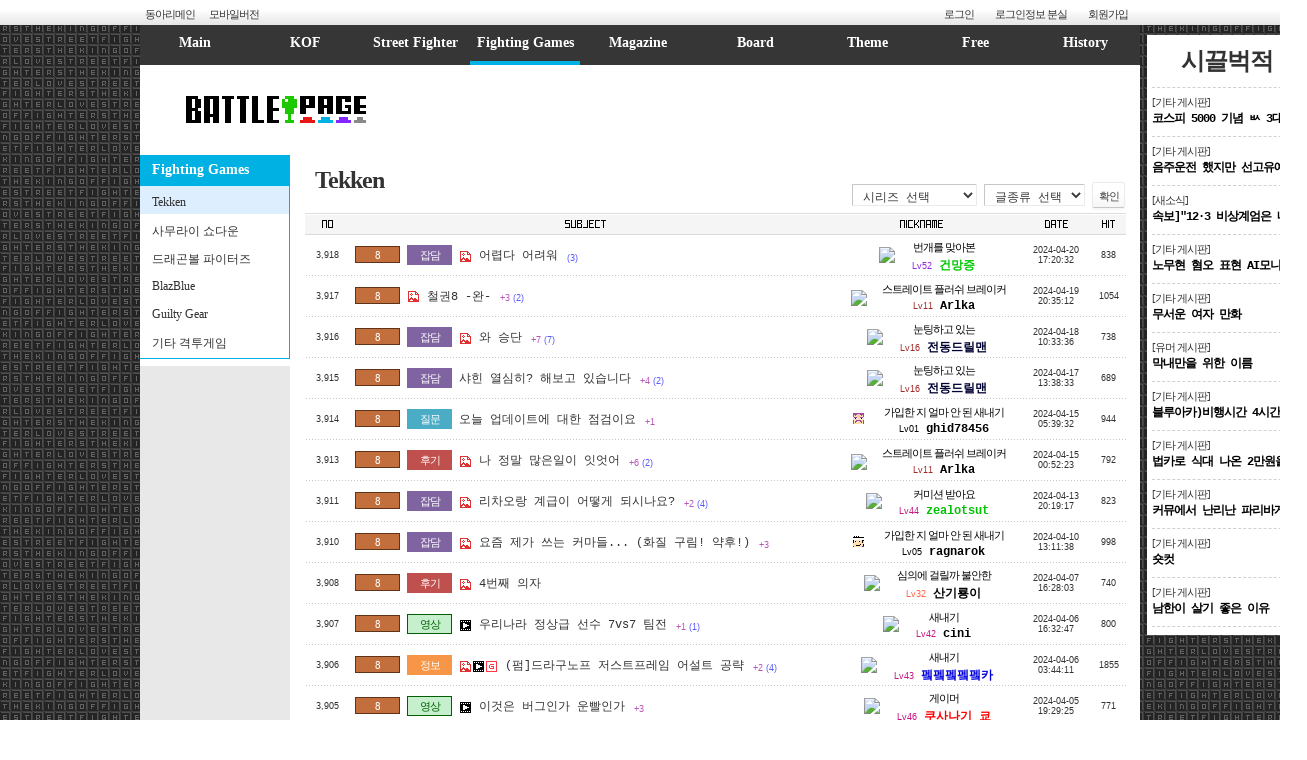

--- FILE ---
content_type: text/html; charset=utf-8
request_url: https://v12.battlepage.com/??=Fighting.Tekken.Table&page=9
body_size: 77016
content:
<!DOCTYPE HTML>
<html>
<head>
	<title>Tekken - BATTLEPAGE</title>
	<meta http-equiv="content-type" content="text/html; charset=utf-8" />
	<meta http-equiv="Content-Script-Type" content="text/javascript">
	<meta http-equiv="Content-Style-Type" content="text/css">
	<meta http-equiv="X-UA-Compatible" content="IE=edge">
	<meta http-equiv="imagetoolbar" content="no">
	<meta http-equiv="Expires" content="0"/>
	<meta http-equiv="Pragma" content="no-cache"/>
	<meta name="viewport" content="maximum-scale=1.0" />
	<meta name="referer" content="always">
	<meta name="robots" content="index,follow">
	<meta name="google-site-verification" content="O4u9Iu8j38xQ33_6MSPypsYAok5yYEdy5fkqXiIycw4" />
	<meta name="naver-site-verification" content="16a65f04bc26140743514198c42e179767559d21" />
	<meta name="revisit-after" content="1 days">
	<meta name='subject' content='배틀페이지'>
	<meta name="format-detection" content="telephone=no, address=no, email=no" />
	<meta name='keywords' content='배틀페이지,battlepage,bp,배페,베틀페이지,베페,배틀,베틀,battle,kof,the king of fighters 14 xiv,킹오파,킹오브파이터즈,킹오파14,킹오브파이터즈14,kof14,킹오브,킹파,더킹,스파,스트리트파이터,SF,street fighter,스파5,sf5,스트리트파이터5,스트리트파이터v,street fighter 5,street fighter v,유머,humor,대회,tournament,game,게임,게임리뷰,게임갤러리,오락,오락실,아케이드,포커,윷놀이,섰다,주사위,가위바위보,로또,퍼센트,명당,퀴즈,커뮤니티,사무라이스피리츠,사무라이쇼다운,samurai spirits,samurai shodown,길티기어,Guilty Gear,철권,Tekken,블레이블루,BlazBlue,모탈컴뱃,Mortal Kombat,드래곤볼파이터즈,대전 격투 게임'/>
	<meta name='description' content='킹오브파이터, 스트리트파이터, 철권 등의 대전격투 아케이드 게임 커뮤니티 사이트. 동아리, 유머, 후방주의, 고민, 기타 등의 게시판 공간 제공'/>
	<meta property="og:type"         content="website"><!--article-->
	<meta property="og:title"        content="Tekken - BATTLEPAGE">
	<meta property="og:site_name"    content="BATTLEPAGE">
	<meta property="og:description"  content="킹오브파이터, 스트리트파이터, 철권 등의 대전격투 아케이드 게임 커뮤니티 사이트. 동아리, 유머, 후방주의, 고민, 기타 등의 게시판 공간 제공">
	<meta property="og:image"        content="https://battlepage.com/img/logo_sns.gif">
	<meta property="og:url"          content="https://battlepage.com/??=fighting.tekken.table">
	<meta name="twitter:card"        content="summary">
	<meta name="twitter:title"       content="Tekken - BATTLEPAGE">
	<meta name="twitter:site"        content="https://battlepage.com/??=fighting.tekken.table">
	<meta name="twitter:image"       content="https://battlepage.com/img/logo_sns.gif">
	<meta name="twitter:description" content="킹오브파이터, 스트리트파이터, 철권 등의 대전격투 아케이드 게임 커뮤니티 사이트. 동아리, 유머, 후방주의, 고민, 기타 등의 게시판 공간 제공">
	<meta name="twitter:creator"     content="">
	<link rel="canonical" href="https://battlepage.com/??=fighting.tekken.table">
	<link rel="alternate" type="application/rss+xml" title="배틀페이지 RSS" href="https://battlepage.com/feed/">
	<link rel="apple-touch-icon" href="/img/favicon/apple-touch-icon-180x180.png">
	<link rel="apple-touch-icon" sizes="57x57" href="/img/favicon/apple-touch-icon-57x57.png">
	<link rel="apple-touch-icon" sizes="60x60" href="/img/favicon/apple-touch-icon-60x60.png">
	<link rel="apple-touch-icon" sizes="72x72" href="/img/favicon/apple-touch-icon-72x72.png">
	<link rel="apple-touch-icon" sizes="76x76" href="/img/favicon/apple-touch-icon-76x76.png">
	<link rel="apple-touch-icon" sizes="114x114" href="/img/favicon/apple-touch-icon-114x114.png">
	<link rel="apple-touch-icon" sizes="120x120" href="/img/favicon/apple-touch-icon-120x120.png">
	<link rel="apple-touch-icon" sizes="128x128" href="/img/favicon/apple-touch-icon-128x128.png">
	<link rel="apple-touch-icon" sizes="144x144" href="/img/favicon/apple-touch-icon-144x144.png">
	<link rel="apple-touch-icon" sizes="152x152" href="/img/favicon/apple-touch-icon-152x152.png">
	<link rel="apple-touch-icon" sizes="180x180" href="/img/favicon/apple-touch-icon-180x180.png">
	<link rel="icon" type="image/png" href="/img/favicon/favicon-32x32.png" sizes="32x32">
	<link rel="icon" type="image/png" href="/img/favicon/favicon-96x96.png" sizes="96x96">
	<link rel="icon" type="image/png" href="/img/favicon/favicon-16x16.png" sizes="16x16">
	<link rel="icon" type="image/png" href="/img/favicon/apple-touch-icon-180x180.png" sizes="180x180">
	<link rel="shortcut icon" href="/img/favicon/favicon.ico">
	<link rel="manifest" href="/img/favicon/manifest.json?v=5">
	<link rel="mask-icon" href="/img/favicon/safari-pinned-tab.svg" color="#5bbad5">
	<meta name="msapplication-TileColor" content="#ffffff">
	<meta name="msapplication-TileImage" content="/img/favicon/mstile-144x144.png">
	<meta name="theme-color" content="#ffffff">
	<link rel="stylesheet" href="/css/common.css?v=vv">

	<link rel="stylesheet" href="/css/responsive.css?v=vv">

	<script type="text/javascript" src="/js/esper.battlepage.js"></script>
	<script type="text/javascript" src="/js/jquery-1.11.3.min.js"></script>
	<script type="text/javascript" src="/js/jquery-ui.1.12.1.min.js"></script>
	<script type="text/javascript" src="/js/jquery.cookie.js"></script>
	<script type="text/javascript" src="/js/jquery.highlight-4.js"></script>
	<script type="text/javascript" src="/js/esper.common.js?v=vv"></script>
	<script type="text/javascript" src="/js/esper.script.js?v=vv"></script>
			
	<!--<script type="text/javascript" src="/js/pace.min.js"></script>-->
	<script type="text/javascript" src="/ckeditor.4.6.2.201010/ckeditor.js?v=vv"></script>

	
	<!--<script async type="text/javascript" src="https://cdn.nhnace.com/libs/aceat.js?pub_code=1977442322"></script>--><!--adpnut-->
	<script async type="text/javascript" src="https://cdn.nhnace.com/libs/aceat.js?pub_code=1934949133"></script><!--battlepage-->

	<!-- Google tag (gtag.js) -->
	<script async src="https://www.googletagmanager.com/gtag/js?id=G-PPWDT0PNNT"></script>
	<script>
		window.dataLayer = window.dataLayer || [];
		function gtag(){dataLayer.push(arguments);}
		gtag('js', new Date());
		gtag('config', 'G-PPWDT0PNNT');
	</script>

</head>
<body class="bp_bg">
<script type="text/javascript">
ESPER.Data['HTTP_HOST'] = 'v12.battlepage.com';
ESPER.Data['sDateTime'] = '2026-01-22 13:19:25';
ESPER.Data['sAuthCode'] = '';
ESPER.Data['sUploadCode'] = '20260122131925066704';
ESPER.Data['iUserIdx'] = 0;
ESPER.Data['isLogin'] = 0;
ESPER.Data['iLevel'] = 0;
ESPER.Data['isAdmin'] = 0;
ESPER.Data['iCircleCount'] = 0;
ESPER.Data['sMainmenu'] = 'fighting';
ESPER.Data['sMainmenuInterface'] = 'fighting.tekken';
ESPER.Data['iBoardScale'] = '30';
ESPER.Data['pc_type_mainmenu_mouseover'] = '';
ESPER.Data['disabled_automove_after_comment'] = '';
ESPER.Data['disabled_automove_after_feeling'] = '';
ESPER.Data['pc_type_mainmenu_fix'] = '';
ESPER.Data['pc_blind_footer'] = 0;
ESPER.Data['mobile_updown_button'] = '0';
ESPER.Data['image_upload_mode'] = '0';
ESPER.Data['viewBoardSearchUserIdx'] = 1;
ESPER.Data['iDeviceWidth'] = 820;	//750
ESPER.Data['isHttps'] = 0;
ESPER.Data['isMobileDevice'] = false;
ESPER.Data['isMobile'] = false;
ESPER.Data['isFeelSubmit'] = false;
</script>

<!-- top -->
<div class="bp_topmenu_background">
	<div class="bp_div_top_container">
		<div class="bp_div_top_left">
			<ul class="bp_div_top_left">
				<li class="bp_div_top_left topmenu"><a href="/??=Circle.Intro.Table">동아리메인</a></li>
				<li class="bp_div_top_left topmenu"><a href="" onclick="return ESPER.Main.setMobileVersion(1);">모바일버전</a></li>
			</ul>
		</div><div class="bp_div_top_right bp_topmenu_background">
			<ul class="bp_div_top_right">
				<li class="bp_div_top_right"><a href="" class="topmenu" onclick="return ESPER.Guest.setLoginDisplay();">로그인</a></li>
				<li class="bp_div_top_right"><a href="/??=Guest.Forget.Table" class="topmenu">로그인정보 분실</a></li>
				<li class="bp_div_top_right"><a href="/??=Guest.SignUp.Table" class="topmenu">회원가입</a></li>
			</ul>
		</div>
	</div>
</div>





<!-- header -->
<div id="bp_main_container">

	<!-- menu -->
	<div id="bp_menu_container">
		<div id="bp_menu">
			<table width="1000" height="40" style="margin:0px auto;">
				<tr align="center">
					<td id="bp_mainmenu_main" width="110" onclick="URLHandler.goMakeURL({'?':'Main.Notice.Table'});">Main</td>
					<td id="bp_mainmenu_kof" width="110" onclick="URLHandler.goMakeURL({'?':'KOF.TalkForKOF.Table'});">KOF</td>
					<td id="bp_mainmenu_sf" width="110" onclick="URLHandler.goMakeURL({'?':'SF.TalkForSF.Table'});">Street Fighter</td>
					<td id="bp_mainmenu_fighting" onclick="URLHandler.goMakeURL({'?':'Fighting.Tekken.Table'});">Fighting Games</td>
					<td id="bp_mainmenu_battle" width="115" onclick="URLHandler.goMakeURL({'?':'Battle.GameGallery.Table'});">Magazine</td>
					<td id="bp_mainmenu_board" width="120" onclick="URLHandler.goMakeURL({'?':'Board.Humor.Table'});">Board</td>
					<td id="bp_mainmenu_theme" width="105" onclick="URLHandler.goMakeURL({'?':'Theme.News.Table'});">Theme</td>
					<td id="bp_mainmenu_free" width="110" onclick="URLHandler.goMakeURL({'?':'Free.FreeBoard1.Table'});">Free</td>
					<td id="bp_mainmenu_data" width="110" onclick="URLHandler.goMakeURL({'?':'Data.Issue.Table'});">History</td>
				</tr>
			</table>
			<div id="bp_submenu">
				<div class="bp_submenu_bg">
					<div style="height:250px; text-align:right;"><iframe id="iframe_menu_bg" src="about:blank" frameborder="0" width="728" height="90"></iframe><br><iframe id="iframe_menu_bg" src="about:blank" frameborder="0" width="250" height="250"></iframe></div>
				</div>
				<div class="bp_submenu_container">
					<table width="1000" height="250" style="margin:0px auto;">
						<tr>
							<td width="110" id="bp_submenu_td_main"><ul style="width:106px;"><a href='/??=Main.Notice.Table'><li class='bp_menu_submenu'>공지사항</li></a><a href='/??=Main.AdminProfile.Table'><li class='bp_menu_submenu'>운영진 노트</li></a><a href='/??=Main.ToAdmin.Table'><li class='bp_menu_submenu'>운영진에게</li></a><a href='/??=Main.FAQ.Table'><li class='bp_menu_submenu'>자주하는 질문</li></a></ul></td>
							<td width="110" id="bp_submenu_td_kof"><ul style="width:106px;"><a href='/??=KOF.TalkForKOF.Table'><li class='bp_menu_submenu'>Talk for KOF</li></a><a href='/??=KOF.KOFManual.Table'><li class='bp_menu_submenu'>KOF 공략</li></a><a href='/??=KOF.KOFMovie.Table'><li class='bp_menu_submenu'>KOF 영상</li></a><a href='/??=KOF.KOFBasic.Table'><li class='bp_menu_submenu'>KOF 자료 & 팁</li></a></ul></td>
							<td width="110" id="bp_submenu_td_sf"><ul style="width:106px;"><a href='/??=SF.TalkForSF.Table'><li class='bp_menu_submenu'>Talk for SF</li></a><a href='/??=SF.SFManual.Table'><li class='bp_menu_submenu'>SF 공략</li></a><a href='/??=SF.SFMovie.Table'><li class='bp_menu_submenu'>SF 영상</li></a><a href='/??=SF.SFBasic.Table'><li class='bp_menu_submenu'>SF 자료 & 팁</li></a></ul></td>
							<td id="bp_submenu_td_fighting"><ul style="width:106px;"><a href='/??=Fighting.Tekken.Table'><li class='bp_menu_submenu'>Tekken</li></a><a href='/??=Fighting.Samurai.Table'><li class='bp_menu_submenu'>사무라이 쇼다운</li></a><a href='/??=Fighting.DragonBall.Table'><li class='bp_menu_submenu'>드래곤볼 파이터즈</li></a><a href='/??=Fighting.BlazBlue.Table'><li class='bp_menu_submenu'>BlazBlue</li></a><a href='/??=Fighting.GuiltyGear.Table'><li class='bp_menu_submenu'>Guilty Gear</li></a><a href='/??=Fighting.OtherGames.Intro'><li class='bp_menu_submenu'>기타 격투게임</li></a></ul></td>
							<td width="115" id="bp_submenu_td_battle"><ul style="width:111px;"><a href='/??=Battle.GameGallery.Table'><li class='bp_menu_submenu'>게임 게시판</li></a><a href='/??=Battle.GameNews.Table'><li class='bp_menu_submenu'>게임소식</li></a><a href='/??=Battle.Calendar.Table'><li class='bp_menu_submenu'>게임달력</li></a><a href='/??=Battle.Tournament.Table'><li class='bp_menu_submenu'>게임대회 정보</li></a><a href='/??=Battle.GameReview.Table'><li class='bp_menu_submenu'>게임 리뷰</li></a><a href='/??=Battle.Estimate.Table'><li class='bp_menu_submenu'>하드웨어 게시판</li></a></ul></td>
							<td width="120" id="bp_submenu_td_board"><ul style="width:116px;"><a href='/??=Board.Humor.Table'><li class='bp_menu_submenu'>유머 게시판</li></a><a href='/??=Board.Nice.Table'><li class='bp_menu_submenu'>훈훈한 게시판</li></a><a href='/??=Board.Angry.Table'><li class='bp_menu_submenu'>열받는 게시판</li></a><a href='/??=Board.Animal.Table'><li class='bp_menu_submenu'>동물 게시판</li></a><a href='/??=Board.Mystery.Table'><li class='bp_menu_submenu'>미스터리 게시판</li></a><a href='/??=Board.RearWarning.Table'><li class='bp_menu_submenu'>후방주의 게시판</li></a><a href='/??=Board.ETC.Table'><li class='bp_menu_submenu'>기타 게시판</li></a></ul></td>
							<td width="105" id="bp_submenu_td_theme"><ul style="width:101px;"><a href='/??=Theme.News.Table'><li class='bp_menu_submenu'>새소식</li></a><a href='/??=Theme.Oekaki.Table'><li class='bp_menu_submenu'>자작그림</li></a><a href='/??=Theme.Image.Table'><li class='bp_menu_submenu'>격겜 이미지</li></a><a href='/??=Theme.DontWorry.Table'><li class='bp_menu_submenu'>고민상담</li></a><a href='/??=Theme.Poll.Table'><li class='bp_menu_submenu'>설문조사</li></a></ul><li class="bp_menu_submenu" onclick="return URLHandler.goMakeURL({'?':'Circle.Intro.Table'});">동아리</li></td>
							<td width="110" id="bp_submenu_td_free"><ul style="width:106px;"><a href='/??=Free.FreeBoard1.Table'><li class='bp_menu_submenu'>프리보드</li></a><a href='/??=Free.BroadCast.Table'><li class='bp_menu_submenu'>방송실</li></a><a href='/??=Free.MakingNovel.Table'><li class='bp_menu_submenu'>자작글</li></a><a href='/??=Free.Doodle.Table'><li class='bp_menu_submenu'>낙서하기</li></a><a href='/??=Free.Chatting.Table'><li class='bp_menu_submenu'>대화방</li></a><a href='/??=Free.Kae.Table'><li class='bp_menu_submenu'>카에와 대화하기</li></a><a href='/??=Free.Chick.Table'><li class='bp_menu_submenu'>병아리 놀이터</li></a></ul></td>
							<td width="110" id="bp_submenu_td_data"><ul style="width:106px;"><a href='/??=Data.Issue.Table'><li class='bp_menu_submenu'>이슈 게시판</li></a><a href='/??=Data.CommentGame.Table'><li class='bp_menu_submenu'>댓글놀이 기록</li></a><a href='/??=Free.FreeBoard.Table'><li class='bp_menu_submenu'>지난 프리보드</li></a><li class="bp_menu_submenu" onclick="window.open('http://old.battlepage.com', '_blank');">(구)배틀페이지</li><!--<li class="bp_menu_submenu" onclick="window.open('http://old.battlepage.com/index.php?menu=b_offline', '_blank');">(구)오프라인배틀</li>--></ul></td>
						</tr>
					</table>
				</div>
			</div>
		</div>
	</div>

<!-- content -->

	<div id="div_content_containter">
	<!-- Logo & Banner -->
	<div class="div_bp_logo_container1">
		<div class="div_bp_logo_left"><a href="/"><img src="/img/logo.gif" id="bp_logo" width="272" height="90"></a></div><div class="div_bp_logo_right" id="banner_c_1"><iframe width="728" height="90" src="https://media.adpnut.com/cgi-bin/PelicanC.dll?impr?pageid=03Ao&lang=utf-8&out=iframe" allowTransparency = "true" marginwidth="0" marginheight="0" hspace="0" vspace="0" frameborder="0" scrolling="no" sandbox="allow-same-origin allow-scripts allow-forms allow-top-navigation allow-popups allow-modals allow-top-navigation-by-user-activation allow-popups-to-escape-sandbox"></iframe></div>
	</div>

		<div>
			<div class="div_submenu_bar">
				<div class="bp_title_mainmenu">Fighting Games</div>

				<!-- Sub Menu List -->
				<div class="submenu_bar_list">
					<ul class="submenu_bar_list">
						<a href="/??=Fighting.Tekken.Table"><li class="bp_title_submenu_focus">Tekken</li></a>
						<a href="/??=Fighting.Samurai.Table"><li class="bp_title_submenu">사무라이 쇼다운</li></a>
						<a href="/??=Fighting.DragonBall.Table"><li class="bp_title_submenu">드래곤볼 파이터즈</li></a>
						<a href="/??=Fighting.BlazBlue.Table"><li class="bp_title_submenu">BlazBlue</li></a>
						<a href="/??=Fighting.GuiltyGear.Table"><li class="bp_title_submenu">Guilty Gear</li></a>
						<a href="/??=Fighting.OtherGames.Intro"><li class="bp_title_submenu">기타 격투게임</li></a>
					</ul>
				</div>

				<div style="text-align:center;">
				</div>
				<div class="bar" id="notify_area" style="position:relative;"></div>
			</div><div class="detail_container" style="min-height:1100px;">


<script type="text/javascript" src="/js/esper.menu.js?v=vv"></script><!-- Detail Container -->
<div id="DetailContainer">

	<!-- Category Container -->
	<div class="CategoryContainer">
			<select name="category1" id="category1" class="bp_btn select" onchange="URLHandler.goReMakeURL({'?':'Table', 'category1':this.value, 'page':''});"><option value="0">시리즈 선택</option><optgroup label="정규 시리즈"><option value="25">8</option><option value="8">7</option><option value="7">6</option><option value="6">5</option><option value="5">4</option><option value="4">3</option><option value="1">2</option><option value="3">1</option></optgroup><optgroup label="태그 시리즈"><option value="9">Unlimited</option><option value="10">TTT2</option><option value="2">TTT</option></optgroup><optgroup label="외전 시리즈"><option value="18">Advance</option><option value="17">Hybrid</option><option value="16">3D Prime</option><option value="15">레볼루션</option></optgroup><optgroup label="그 외"><option value="29">공통/통합</option><option value="14">폿권</option><option value="99">기타</option></optgroup></select>
				<select name="category2" id="category2" class="bp_btn select" onchange="URLHandler.goReMakeURL({'?':'Table', 'category2':this.value, 'page':''});"><option value="0">글종류 선택</option><option value="8">잡담</option><option value="9">질문</option><option value="10">정보</option><option value="2">공략</option><option value="1">영상</option><option value="7">배틀</option><option value="6">후기</option></select>
				<input type="button" onclick="return URLHandler.goReMakeURL({'?':'Table', 'category1':$('#category1').val(), 'category2':$('#category2').val(), 'page':''});" class="bp_btn white" value="확인">
					</div>

	<!-- This Sub Menu Name -->
	<div class="bp_nav_submenu">
				<script type="text/javascript">URLHandler.printMakeURL({'?':'Table'});</script>Tekken</a>
	</div>

</div>

<!-- List -->
<div class="ListTable">
	<ul class="ListTable">
		<li class="bp_no_title">
			<img src="/img/board/ico_no.gif">
		</li><li class="bp_subject_title">
			<img src="/img/board/ico_subject.gif">
		</li><li class="bp_nick_title">
			<img src="/img/board/ico_nickname.gif">
		</li><li class="bp_date_title">
			<img src="/img/board/ico_date.gif">
		</li><li class="bp_hit_title">
			<img src="/img/board/ico_hit.gif">
		</li>
	</ul>
	<div class="hover">
		<table class="bp_board">
			<tr>
				<td class="bp_no">3,918</td>
								<td class="bp_subject" title="어렵다 어려워">
				<span class="el">
				<span class="el subject">
				<a href="/??=Fighting.Tekken.View&page=9&no=3918">
		<span class='cate25'>8</span> <span class='cate8'>잡담</span> <img src="/img/board/ico_jpg.gif" class="board_ico" align="absbottom" title="이미지가 포함되어 있습니다.">				<span style="" class="search_title">어렵다 어려워</span>
				</span>
<span class='el'><span class='f'> (3)</span></span>				</a>
				</span>
				</td>
				<td class="bp_nick"><table align='center' style='margin:0px auto;' ><tr><td height='40' width='40' align='center'><img src='https://img.battlepage.com/icon/0/750.gif' align='absmiddle' style='max-height:40px; max-width:40px;'></td><td style='padding:4px 0px 0px 5px;'><table><tr><td align='center'><span class='title' style='color:#000000;'>번개를 맞아본</span></td></tr><tr><td align='center' style='padding-top:2px;'><span class='s level5'>Lv52</span> <span class='nickname' style='color:#00C800;'>건망증</span></td></tr></table></td></tr></table></td>
				<td class="bp_date">2024-04-20<br>17:20:32</td>
				<td class="bp_hit">838</td>
			</tr>
		</table>
		<table class="hr"><tr><td class="hr"></td></tr></table>
	</div>
	<div class="hover">
		<table class="bp_board">
			<tr>
				<td class="bp_no">3,917</td>
								<td class="bp_subject" title="철권8 -완-">
				<span class="el">
				<span class="el subject">
				<a href="/??=Fighting.Tekken.View&page=9&no=3917">
		<span class='cate25'>8</span> <img src="/img/board/ico_jpg.gif" class="board_ico" align="absbottom" title="이미지가 포함되어 있습니다.">				<span style="" class="search_title">철권8 -완-</span>
				</span>
<span class='el'><span class='c'> +3</span><span class='f'> (2)</span></span>				</a>
				</span>
				</td>
				<td class="bp_nick"><table align='center' style='margin:0px auto;' ><tr><td height='40' width='40' align='center'><img src='https://img.battlepage.com/icon/1/1749.png' align='absmiddle' style='max-height:11px; max-width:11px;'></td><td style='padding:4px 0px 0px 5px;'><table><tr><td align='center'><span class='title' style='color:#000000;'>스트레이트 플러쉬 브레이커</span></td></tr><tr><td align='center' style='padding-top:2px;'><span class='s level1'>Lv11</span> <span class='nickname' style='color:#000000;'>Arlka</span></td></tr></table></td></tr></table></td>
				<td class="bp_date">2024-04-19<br>20:35:12</td>
				<td class="bp_hit">1054</td>
			</tr>
		</table>
		<table class="hr"><tr><td class="hr"></td></tr></table>
	</div>
	<div class="hover">
		<table class="bp_board">
			<tr>
				<td class="bp_no">3,916</td>
								<td class="bp_subject" title="와 승단">
				<span class="el">
				<span class="el subject">
				<a href="/??=Fighting.Tekken.View&page=9&no=3916">
		<span class='cate25'>8</span> <span class='cate8'>잡담</span> <img src="/img/board/ico_jpg.gif" class="board_ico" align="absbottom" title="이미지가 포함되어 있습니다.">				<span style="" class="search_title">와 승단</span>
				</span>
<span class='el'><span class='c'> +7</span><span class='f'> (7)</span></span>				</a>
				</span>
				</td>
				<td class="bp_nick"><table align='center' style='margin:0px auto;' ><tr><td height='40' width='40' align='center'><img src='https://img.battlepage.com/icon/0/392.gif' align='absmiddle' style='max-height:16px; max-width:16px;'></td><td style='padding:4px 0px 0px 5px;'><table><tr><td align='center'><span class='title' style='color:#000000;'>눈팅하고 있는</span></td></tr><tr><td align='center' style='padding-top:2px;'><span class='s level1'>Lv16</span> <span class='nickname' style='color:#000032;'>전동드릴맨</span></td></tr></table></td></tr></table></td>
				<td class="bp_date">2024-04-18<br>10:33:36</td>
				<td class="bp_hit">738</td>
			</tr>
		</table>
		<table class="hr"><tr><td class="hr"></td></tr></table>
	</div>
	<div class="hover">
		<table class="bp_board">
			<tr>
				<td class="bp_no">3,915</td>
								<td class="bp_subject" title="샤힌 열심히? 해보고 있습니다">
				<span class="el">
				<span class="el subject">
				<a href="/??=Fighting.Tekken.View&page=9&no=3915">
		<span class='cate25'>8</span> <span class='cate8'>잡담</span> 				<span style="" class="search_title">샤힌 열심히? 해보고 있습니다</span>
				</span>
<span class='el'><span class='c'> +4</span><span class='f'> (2)</span></span>				</a>
				</span>
				</td>
				<td class="bp_nick"><table align='center' style='margin:0px auto;' ><tr><td height='40' width='40' align='center'><img src='https://img.battlepage.com/icon/0/392.gif' align='absmiddle' style='max-height:16px; max-width:16px;'></td><td style='padding:4px 0px 0px 5px;'><table><tr><td align='center'><span class='title' style='color:#000000;'>눈팅하고 있는</span></td></tr><tr><td align='center' style='padding-top:2px;'><span class='s level1'>Lv16</span> <span class='nickname' style='color:#000032;'>전동드릴맨</span></td></tr></table></td></tr></table></td>
				<td class="bp_date">2024-04-17<br>13:38:33</td>
				<td class="bp_hit">689</td>
			</tr>
		</table>
		<table class="hr"><tr><td class="hr"></td></tr></table>
	</div>
	<div class="hover">
		<table class="bp_board">
			<tr>
				<td class="bp_no">3,914</td>
								<td class="bp_subject" title="오늘 업데이트에 대한 점검이요">
				<span class="el">
				<span class="el subject">
				<a href="/??=Fighting.Tekken.View&page=9&no=3914">
		<span class='cate25'>8</span> <span class='cate9'>질문</span> 				<span style="" class="search_title">오늘 업데이트에 대한 점검이요</span>
				</span>
<span class='el'><span class='c'> +1</span></span>				</a>
				</span>
				</td>
				<td class="bp_nick"><table align='center' style='margin:0px auto;' ><tr><td height='40' width='40' align='center'><img src='/img/icon/default/24.png' align='absmiddle' style='max-height:11px; max-width:11px;'></td><td style='padding:4px 0px 0px 5px;'><table><tr><td align='center'><span class='title' style='color:#000000;'>가입한 지 얼마 안 된 새내기</span></td></tr><tr><td align='center' style='padding-top:2px;'><span class='s level0'>Lv01</span> <span class='nickname' style='color:#000000;'>ghid78456</span></td></tr></table></td></tr></table></td>
				<td class="bp_date">2024-04-15<br>05:39:32</td>
				<td class="bp_hit">944</td>
			</tr>
		</table>
		<table class="hr"><tr><td class="hr"></td></tr></table>
	</div>
	<div class="hover">
		<table class="bp_board">
			<tr>
				<td class="bp_no">3,913</td>
								<td class="bp_subject" title="나 정말 많은일이 잇엇어">
				<span class="el">
				<span class="el subject">
				<a href="/??=Fighting.Tekken.View&page=9&no=3913">
		<span class='cate25'>8</span> <span class='cate6'>후기</span> <img src="/img/board/ico_jpg.gif" class="board_ico" align="absbottom" title="이미지가 포함되어 있습니다.">				<span style="" class="search_title">나 정말 많은일이 잇엇어</span>
				</span>
<span class='el'><span class='c'> +6</span><span class='f'> (2)</span></span>				</a>
				</span>
				</td>
				<td class="bp_nick"><table align='center' style='margin:0px auto;' ><tr><td height='40' width='40' align='center'><img src='https://img.battlepage.com/icon/1/1749.png' align='absmiddle' style='max-height:11px; max-width:11px;'></td><td style='padding:4px 0px 0px 5px;'><table><tr><td align='center'><span class='title' style='color:#000000;'>스트레이트 플러쉬 브레이커</span></td></tr><tr><td align='center' style='padding-top:2px;'><span class='s level1'>Lv11</span> <span class='nickname' style='color:#000000;'>Arlka</span></td></tr></table></td></tr></table></td>
				<td class="bp_date">2024-04-15<br>00:52:23</td>
				<td class="bp_hit">792</td>
			</tr>
		</table>
		<table class="hr"><tr><td class="hr"></td></tr></table>
	</div>
	<div class="hover">
		<table class="bp_board">
			<tr>
				<td class="bp_no">3,911</td>
								<td class="bp_subject" title="리차오랑 계급이 어떻게 되시나요?">
				<span class="el">
				<span class="el subject">
				<a href="/??=Fighting.Tekken.View&page=9&no=3911">
		<span class='cate25'>8</span> <span class='cate8'>잡담</span> <img src="/img/board/ico_jpg.gif" class="board_ico" align="absbottom" title="이미지가 포함되어 있습니다.">				<span style="" class="search_title">리차오랑 계급이 어떻게 되시나요?</span>
				</span>
<span class='el'><span class='c'> +2</span><span class='f'> (4)</span></span>				</a>
				</span>
				</td>
				<td class="bp_nick"><table align='center' style='margin:0px auto;' ><tr><td height='40' width='40' align='center'><img src='https://img.battlepage.com/icon/3/3907.jpg' align='absmiddle' style='max-height:40px; max-width:40px;'></td><td style='padding:4px 0px 0px 5px;'><table><tr><td align='center'><span class='title' style='color:#000000;'>커미션 받아요</span></td></tr><tr><td align='center' style='padding-top:2px;'><span class='s level4'>Lv44</span> <span class='nickname' style='color:#00C300;'>zealotsut</span></td></tr></table></td></tr></table></td>
				<td class="bp_date">2024-04-13<br>20:19:17</td>
				<td class="bp_hit">823</td>
			</tr>
		</table>
		<table class="hr"><tr><td class="hr"></td></tr></table>
	</div>
	<div class="hover">
		<table class="bp_board">
			<tr>
				<td class="bp_no">3,910</td>
								<td class="bp_subject" title="요즘 제가 쓰는 커마들... (화질 구림! 약후!)">
				<span class="el">
				<span class="el subject">
				<a href="/??=Fighting.Tekken.View&page=9&no=3910">
		<span class='cate25'>8</span> <span class='cate8'>잡담</span> <img src="/img/board/ico_jpg.gif" class="board_ico" align="absbottom" title="이미지가 포함되어 있습니다.">				<span style="" class="search_title">요즘 제가 쓰는 커마들... (화질 구림! 약후!)</span>
				</span>
<span class='el'><span class='c'> +3</span></span>				</a>
				</span>
				</td>
				<td class="bp_nick"><table align='center' style='margin:0px auto;' ><tr><td height='40' width='40' align='center'><img src='/img/icon/default/37.png' align='absmiddle' style='max-height:11px; max-width:11px;'></td><td style='padding:4px 0px 0px 5px;'><table><tr><td align='center'><span class='title' style='color:#000000;'>가입한 지 얼마 안 된 새내기</span></td></tr><tr><td align='center' style='padding-top:2px;'><span class='s level0'>Lv05</span> <span class='nickname' style='color:#000000;'>ragnarok</span></td></tr></table></td></tr></table></td>
				<td class="bp_date">2024-04-10<br>13:11:38</td>
				<td class="bp_hit">998</td>
			</tr>
		</table>
		<table class="hr"><tr><td class="hr"></td></tr></table>
	</div>
	<div class="hover">
		<table class="bp_board">
			<tr>
				<td class="bp_no">3,908</td>
								<td class="bp_subject" title="4번째 의자">
				<span class="el">
				<span class="el subject">
				<a href="/??=Fighting.Tekken.View&page=9&no=3908">
		<span class='cate25'>8</span> <span class='cate6'>후기</span> <img src="/img/board/ico_jpg.gif" class="board_ico" align="absbottom" title="이미지가 포함되어 있습니다.">				<span style="" class="search_title">4번째 의자</span>
				</span>
				</a>
				</span>
				</td>
				<td class="bp_nick"><table align='center' style='margin:0px auto;' ><tr><td height='40' width='40' align='center'><img src='https://img.battlepage.com/icon/1/1966.png' align='absmiddle' style='max-height:32px; max-width:32px;'></td><td style='padding:4px 0px 0px 5px;'><table><tr><td align='center'><span class='title' style='color:#000000;'>심의에 걸릴까 불안한</span></td></tr><tr><td align='center' style='padding-top:2px;'><span class='s level3'>Lv32</span> <span class='nickname' style='color:#000000;'>산기룡이</span></td></tr></table></td></tr></table></td>
				<td class="bp_date">2024-04-07<br>16:28:03</td>
				<td class="bp_hit">740</td>
			</tr>
		</table>
		<table class="hr"><tr><td class="hr"></td></tr></table>
	</div>
	<div class="hover">
		<table class="bp_board">
			<tr>
				<td class="bp_no">3,907</td>
								<td class="bp_subject" title="우리나라 정상급 선수 7vs7 팀전">
				<span class="el">
				<span class="el subject">
				<a href="/??=Fighting.Tekken.View&page=9&no=3907">
		<span class='cate25'>8</span> <span class='cate1'>영상</span> <img src="/img/board/ico_avi.gif" class="board_ico" align="absbottom" title="영상물이 포함되어 있습니다.">				<span style="" class="search_title">우리나라 정상급 선수 7vs7 팀전</span>
				</span>
<span class='el'><span class='c'> +1</span><span class='f'> (1)</span></span>				</a>
				</span>
				</td>
				<td class="bp_nick"><table align='center' style='margin:0px auto;' ><tr><td height='40' width='40' align='center'><img src='https://img.battlepage.com/icon/0/78.gif' align='absmiddle' style='max-height:40px; max-width:40px;'></td><td style='padding:4px 0px 0px 5px;'><table><tr><td align='center'><span class='title' style='color:#000000;'>새내기</span></td></tr><tr><td align='center' style='padding-top:2px;'><span class='s level4'>Lv42</span> <span class='nickname' style='color:#000000;'>cini</span></td></tr></table></td></tr></table></td>
				<td class="bp_date">2024-04-06<br>16:32:47</td>
				<td class="bp_hit">800</td>
			</tr>
		</table>
		<table class="hr"><tr><td class="hr"></td></tr></table>
	</div>
	<div class="hover">
		<table class="bp_board">
			<tr>
				<td class="bp_no">3,906</td>
								<td class="bp_subject" title="(펌]드라구노프 저스트프레임 어설트 공략">
				<span class="el">
				<span class="el subject">
				<a href="/??=Fighting.Tekken.View&page=9&no=3906">
		<span class='cate25'>8</span> <span class='cate10'>정보</span> <img src="/img/board/ico_jpg.gif" class="board_ico" align="absbottom" title="이미지가 포함되어 있습니다."><img src="/img/board/ico_avi.gif" class="board_ico" align="absbottom" title="영상물이 포함되어 있습니다."><img src="/img/board/ico_game2.gif" class="board_ico" align="absbottom" title="명당 댓글놀이가 가능합니다.">				<span style="" class="search_title">(펌]드라구노프 저스트프레임 어설트 공략</span>
				</span>
<span class='el'><span class='c'> +2</span><span class='f'> (4)</span></span>				</a>
				</span>
				</td>
				<td class="bp_nick"><table align='center' style='margin:0px auto;' ><tr><td height='40' width='40' align='center'><img src='https://img.battlepage.com/icon/0/105.gif' align='absmiddle' style='max-height:40px; max-width:40px;'></td><td style='padding:4px 0px 0px 5px;'><table><tr><td align='center'><span class='title' style='color:#000000;'>새내기</span></td></tr><tr><td align='center' style='padding-top:2px;'><span class='s level4'>Lv43</span> <span class='nickname' style='color:#0000DE;'>펰펰펰펰펰카</span></td></tr></table></td></tr></table></td>
				<td class="bp_date">2024-04-06<br>03:44:11</td>
				<td class="bp_hit">1855</td>
			</tr>
		</table>
		<table class="hr"><tr><td class="hr"></td></tr></table>
	</div>
	<div class="hover">
		<table class="bp_board">
			<tr>
				<td class="bp_no">3,905</td>
								<td class="bp_subject" title="이것은 버그인가 운빨인가">
				<span class="el">
				<span class="el subject">
				<a href="/??=Fighting.Tekken.View&page=9&no=3905">
		<span class='cate25'>8</span> <span class='cate1'>영상</span> <img src="/img/board/ico_avi.gif" class="board_ico" align="absbottom" title="영상물이 포함되어 있습니다.">				<span style="" class="search_title">이것은 버그인가 운빨인가</span>
				</span>
<span class='el'><span class='c'> +3</span></span>				</a>
				</span>
				</td>
				<td class="bp_nick"><table align='center' style='margin:0px auto;' ><tr><td height='40' width='40' align='center'><img src='https://img.battlepage.com/icon/3/3715.png' align='absmiddle' style='max-height:40px; max-width:40px;'></td><td style='padding:4px 0px 0px 5px;'><table><tr><td align='center'><span class='title' style='color:#000000;'>게이머</span></td></tr><tr><td align='center' style='padding-top:2px;'><span class='s level4'>Lv46</span> <span class='nickname' style='color:#FF0200;'>쿠사나기 쿄</span></td></tr></table></td></tr></table></td>
				<td class="bp_date">2024-04-05<br>19:29:25</td>
				<td class="bp_hit">771</td>
			</tr>
		</table>
		<table class="hr"><tr><td class="hr"></td></tr></table>
	</div>
	<div class="hover">
		<table class="bp_board">
			<tr>
				<td class="bp_no">3,904</td>
								<td class="bp_subject" title="살까말까 조언좀요 ㅠㅜ">
				<span class="el">
				<span class="el subject">
				<a href="/??=Fighting.Tekken.View&page=9&no=3904">
		<span class='cate25'>8</span> <span class='cate9'>질문</span> 				<span style="" class="search_title">살까말까 조언좀요 ㅠㅜ</span>
				</span>
<span class='el'><span class='c'> +5</span><span class='f'> (1)</span></span>				</a>
				</span>
				</td>
				<td class="bp_nick"><table align='center' style='margin:0px auto;' ><tr><td height='40' width='40' align='center'><img src='/img/icon/default/9.png' align='absmiddle' style='max-height:11px; max-width:11px;'></td><td style='padding:4px 0px 0px 5px;'><table><tr><td align='center'><span class='title' style='color:#000000;'>댓글 맛을 본</span></td></tr><tr><td align='center' style='padding-top:2px;'><span class='s level0'>Lv07</span> <span class='nickname' style='color:#000000;'>Janus</span></td></tr></table></td></tr></table></td>
				<td class="bp_date">2024-04-04<br>01:57:34</td>
				<td class="bp_hit">838</td>
			</tr>
		</table>
		<table class="hr"><tr><td class="hr"></td></tr></table>
	</div>
	<div class="hover">
		<table class="bp_board">
			<tr>
				<td class="bp_no">3,903</td>
								<td class="bp_subject" title="고스트 생각보다…">
				<span class="el">
				<span class="el subject">
				<a href="/??=Fighting.Tekken.View&page=9&no=3903">
		<span class='cate25'>8</span> <span class='cate8'>잡담</span> 				<span style="" class="search_title">고스트 생각보다…</span>
				</span>
<span class='el'><span class='c'> +8</span><span class='f'> (5)</span></span>				</a>
				</span>
				</td>
				<td class="bp_nick"><table align='center' style='margin:0px auto;' ><tr><td height='40' width='40' align='center'><img src='https://img.battlepage.com/icon/3/3647.png' align='absmiddle' style='max-height:40px; max-width:40px;'></td><td style='padding:4px 0px 0px 5px;'><table><tr><td align='center'><span class='title' style='color:#000000;'>성인</span></td></tr><tr><td align='center' style='padding-top:2px;'><span class='s level4'>Lv41</span> <span class='nickname' style='color:#770000;'>창호G</span></td></tr></table></td></tr></table></td>
				<td class="bp_date">2024-04-03<br>15:33:11</td>
				<td class="bp_hit">781</td>
			</tr>
		</table>
		<table class="hr"><tr><td class="hr"></td></tr></table>
	</div>
	<div class="hover">
		<table class="bp_board">
			<tr>
				<td class="bp_no">3,902</td>
								<td class="bp_subject" title="샤힌 콤보 연습하는데 잘 안되는데 뭐가 문젤까요">
				<span class="el">
				<span class="el subject">
				<a href="/??=Fighting.Tekken.View&page=9&no=3902">
		<span class='cate25'>8</span> 				<span style="" class="search_title">샤힌 콤보 연습하는데 잘 안되는데 뭐가 문젤까요</span>
				</span>
<span class='el'><span class='c'> +10</span></span>				</a>
				</span>
				</td>
				<td class="bp_nick"><table align='center' style='margin:0px auto;' ><tr><td height='40' width='40' align='center'><img src='https://img.battlepage.com/icon/0/392.gif' align='absmiddle' style='max-height:16px; max-width:16px;'></td><td style='padding:4px 0px 0px 5px;'><table><tr><td align='center'><span class='title' style='color:#000000;'>눈팅하고 있는</span></td></tr><tr><td align='center' style='padding-top:2px;'><span class='s level1'>Lv16</span> <span class='nickname' style='color:#000032;'>전동드릴맨</span></td></tr></table></td></tr></table></td>
				<td class="bp_date">2024-04-03<br>14:17:11</td>
				<td class="bp_hit">817</td>
			</tr>
		</table>
		<table class="hr"><tr><td class="hr"></td></tr></table>
	</div>
	<div class="hover">
		<table class="bp_board">
			<tr>
				<td class="bp_no">3,901</td>
								<td class="bp_subject" title="파이트패스 이펙트 마음에 안 드네요">
				<span class="el">
				<span class="el subject">
				<a href="/??=Fighting.Tekken.View&page=9&no=3901">
		<span class='cate25'>8</span> <span class='cate8'>잡담</span> 				<span style="" class="search_title">파이트패스 이펙트 마음에 안 드네요</span>
				</span>
<span class='el'><span class='c'> +5</span><span class='f'> (1)</span></span>				</a>
				</span>
				</td>
				<td class="bp_nick"><table align='center' style='margin:0px auto;' ><tr><td height='40' width='40' align='center'><img src='https://img.battlepage.com/icon/3/3678.jpg' align='absmiddle' style='max-height:40px; max-width:40px;'></td><td style='padding:4px 0px 0px 5px;'><table><tr><td align='center'><span class='title' style='color:#000000;'>새내기</span></td></tr><tr><td align='center' style='padding-top:2px;'><span class='s level4'>Lv41</span> <span class='nickname' style='color:#820000;'>인생무상</span></td></tr></table></td></tr></table></td>
				<td class="bp_date">2024-04-02<br>19:55:00</td>
				<td class="bp_hit">827</td>
			</tr>
		</table>
		<table class="hr"><tr><td class="hr"></td></tr></table>
	</div>
	<div class="hover">
		<table class="bp_board">
			<tr>
				<td class="bp_no">3,900</td>
								<td class="bp_subject" title="이번 패치 변경점">
				<span class="el">
				<span class="el subject">
				<a href="/??=Fighting.Tekken.View&page=9&no=3900">
		<span class='cate25'>8</span> <span class='cate1'>영상</span> <img src="/img/board/ico_avi.gif" class="board_ico" align="absbottom" title="영상물이 포함되어 있습니다.">				<span style="" class="search_title">이번 패치 변경점</span>
				</span>
<span class='el'><span class='c'> +7</span></span>				</a>
				</span>
				</td>
				<td class="bp_nick"><table align='center' style='margin:0px auto;' ><tr><td height='40' width='40' align='center'><img src='https://img.battlepage.com/icon/0/78.gif' align='absmiddle' style='max-height:40px; max-width:40px;'></td><td style='padding:4px 0px 0px 5px;'><table><tr><td align='center'><span class='title' style='color:#000000;'>새내기</span></td></tr><tr><td align='center' style='padding-top:2px;'><span class='s level4'>Lv42</span> <span class='nickname' style='color:#000000;'>cini</span></td></tr></table></td></tr></table></td>
				<td class="bp_date">2024-04-02<br>18:08:08</td>
				<td class="bp_hit">945</td>
			</tr>
		</table>
		<table class="hr"><tr><td class="hr"></td></tr></table>
	</div>
	<div class="hover">
		<table class="bp_board">
			<tr>
				<td class="bp_no">3,899</td>
								<td class="bp_subject" title="에디 트레일러 계속보니까">
				<span class="el">
				<span class="el subject">
				<a href="/??=Fighting.Tekken.View&page=9&no=3899">
		<span class='cate25'>8</span> <span class='cate8'>잡담</span> 				<span style="" class="search_title">에디 트레일러 계속보니까</span>
				</span>
				</a>
				</span>
				</td>
				<td class="bp_nick"><table align='center' style='margin:0px auto;' ><tr><td height='40' width='40' align='center'><img src='https://img.battlepage.com/icon/3/3647.png' align='absmiddle' style='max-height:40px; max-width:40px;'></td><td style='padding:4px 0px 0px 5px;'><table><tr><td align='center'><span class='title' style='color:#000000;'>성인</span></td></tr><tr><td align='center' style='padding-top:2px;'><span class='s level4'>Lv41</span> <span class='nickname' style='color:#770000;'>창호G</span></td></tr></table></td></tr></table></td>
				<td class="bp_date">2024-04-02<br>17:54:22</td>
				<td class="bp_hit">763</td>
			</tr>
		</table>
		<table class="hr"><tr><td class="hr"></td></tr></table>
	</div>
	<div class="hover">
		<table class="bp_board">
			<tr>
				<td class="bp_no">3,898</td>
								<td class="bp_subject" title="드더이 8의자에 앉았습니다!!">
				<span class="el">
				<span class="el subject">
				<a href="/??=Fighting.Tekken.View&page=9&no=3898">
		<span class='cate25'>8</span> <span class='cate8'>잡담</span> <img src="/img/board/ico_jpg.gif" class="board_ico" align="absbottom" title="이미지가 포함되어 있습니다.">				<span style="" class="search_title">드더이 8의자에 앉았습니다!!</span>
				</span>
<span class='el'><span class='c'> +5</span><span class='f'> (3)</span></span>				</a>
				</span>
				</td>
				<td class="bp_nick"><table align='center' style='margin:0px auto;' ><tr><td height='40' width='40' align='center'><img src='/img/icon/default/36.png' align='absmiddle' style='max-height:12px; max-width:12px;'></td><td style='padding:4px 0px 0px 5px;'><table><tr><td align='center'><span class='title' style='color:#000000;'>새내기</span></td></tr><tr><td align='center' style='padding-top:2px;'><span class='s level1'>Lv12</span> <span class='nickname' style='color:#000000;'>권준호</span></td></tr></table></td></tr></table></td>
				<td class="bp_date">2024-04-02<br>09:38:23</td>
				<td class="bp_hit">777</td>
			</tr>
		</table>
		<table class="hr"><tr><td class="hr"></td></tr></table>
	</div>
	<div class="hover">
		<table class="bp_board">
			<tr>
				<td class="bp_no">3,897</td>
								<td class="bp_subject" title="맵기믹 즉사콤보는 좀 아니지않나">
				<span class="el">
				<span class="el subject">
				<a href="/??=Fighting.Tekken.View&page=9&no=3897">
		<span class='cate25'>8</span> <span class='cate8'>잡담</span> <img src="/img/board/ico_jpg.gif" class="board_ico" align="absbottom" title="이미지가 포함되어 있습니다."><img src="/img/board/ico_avi.gif" class="board_ico" align="absbottom" title="영상물이 포함되어 있습니다."><img src="/img/board/ico_game2.gif" class="board_ico" align="absbottom" title="명당 댓글놀이가 가능합니다.">				<span style="" class="search_title">맵기믹 즉사콤보는 좀 아니지않나</span>
				</span>
<span class='el'><span class='c'> +13</span><span class='f'> (4)</span></span>				</a>
				</span>
				</td>
				<td class="bp_nick"><table align='center' style='margin:0px auto;' ><tr><td height='40' width='40' align='center'><img src='https://img.battlepage.com/icon/2/2282.png' align='absmiddle' style='max-height:35px; max-width:35px;'></td><td style='padding:4px 0px 0px 5px;'><table><tr><td align='center'><span class='title' style='color:#000000;'>그 아가씨 여기 있어</span></td></tr><tr><td align='center' style='padding-top:2px;'><span class='s level3'>Lv35</span> <span class='nickname' style='color:#000000;'>비슥</span></td></tr></table></td></tr></table></td>
				<td class="bp_date">2024-04-01<br>09:52:50</td>
				<td class="bp_hit">1120</td>
			</tr>
		</table>
		<table class="hr"><tr><td class="hr"></td></tr></table>
	</div>
	<div class="hover">
		<table class="bp_board">
			<tr>
				<td class="bp_no">3,896</td>
								<td class="bp_subject" title="철권 8, ‘랜뽑’ 유저끼리 붙는 ‘감옥 매치’ 넣는다">
				<span class="el">
				<span class="el subject">
				<a href="/??=Fighting.Tekken.View&page=9&no=3896">
		<span class='cate25'>8</span> <span class='cate10'>정보</span> 				<span style="" class="search_title">철권 8, ‘랜뽑’ 유저끼리 붙는 ‘감옥 매치’ 넣는다</span>
				</span>
<span class='el'><span class='c'> +3</span></span>				</a>
				</span>
				</td>
				<td class="bp_nick"><table align='center' style='margin:0px auto;' ><tr><td height='40' width='40' align='center'><img src='https://img.battlepage.com/icon/1/1966.png' align='absmiddle' style='max-height:32px; max-width:32px;'></td><td style='padding:4px 0px 0px 5px;'><table><tr><td align='center'><span class='title' style='color:#000000;'>심의에 걸릴까 불안한</span></td></tr><tr><td align='center' style='padding-top:2px;'><span class='s level3'>Lv32</span> <span class='nickname' style='color:#000000;'>산기룡이</span></td></tr></table></td></tr></table></td>
				<td class="bp_date">2024-03-31<br>21:43:24</td>
				<td class="bp_hit">757</td>
			</tr>
		</table>
		<table class="hr"><tr><td class="hr"></td></tr></table>
	</div>
	<div class="hover">
		<table class="bp_board">
			<tr>
				<td class="bp_no">3,895</td>
								<td class="bp_subject" title="3번째 의자">
				<span class="el">
				<span class="el subject">
				<a href="/??=Fighting.Tekken.View&page=9&no=3895">
		<span class='cate25'>8</span> <span class='cate8'>잡담</span> <img src="/img/board/ico_jpg.gif" class="board_ico" align="absbottom" title="이미지가 포함되어 있습니다.">				<span style="" class="search_title">3번째 의자</span>
				</span>
<span class='el'><span class='c'> +2</span><span class='f'> (3)</span></span>				</a>
				</span>
				</td>
				<td class="bp_nick"><table align='center' style='margin:0px auto;' ><tr><td height='40' width='40' align='center'><img src='https://img.battlepage.com/icon/1/1966.png' align='absmiddle' style='max-height:32px; max-width:32px;'></td><td style='padding:4px 0px 0px 5px;'><table><tr><td align='center'><span class='title' style='color:#000000;'>심의에 걸릴까 불안한</span></td></tr><tr><td align='center' style='padding-top:2px;'><span class='s level3'>Lv32</span> <span class='nickname' style='color:#000000;'>산기룡이</span></td></tr></table></td></tr></table></td>
				<td class="bp_date">2024-03-31<br>11:14:00</td>
				<td class="bp_hit">658</td>
			</tr>
		</table>
		<table class="hr"><tr><td class="hr"></td></tr></table>
	</div>
	<div class="hover">
		<table class="bp_board">
			<tr>
				<td class="bp_no">3,894</td>
								<td class="bp_subject" title="2트">
				<span class="el">
				<span class="el subject">
				<a href="/??=Fighting.Tekken.View&page=9&no=3894">
		<span class='cate25'>8</span> <span class='cate8'>잡담</span> <img src="/img/board/ico_jpg.gif" class="board_ico" align="absbottom" title="이미지가 포함되어 있습니다.">				<span style="" class="search_title">2트</span>
				</span>
<span class='el'><span class='f'> (3)</span></span>				</a>
				</span>
				</td>
				<td class="bp_nick"><table align='center' style='margin:0px auto;' ><tr><td height='40' width='40' align='center'><img src='https://img.battlepage.com/icon/3/3091.jpg' align='absmiddle' style='max-height:40px; max-width:40px;'></td><td style='padding:4px 0px 0px 5px;'><table><tr><td align='center' style='padding-top:2px;'><span class='s level4'>Lv49</span> <span class='nickname' style='color:#0000C8;'>뱀술</span></td></tr></table></td></tr></table></td>
				<td class="bp_date">2024-03-31<br>05:57:39</td>
				<td class="bp_hit">692</td>
			</tr>
		</table>
		<table class="hr"><tr><td class="hr"></td></tr></table>
	</div>
	<div class="hover">
		<table class="bp_board">
			<tr>
				<td class="bp_no">3,893</td>
								<td class="bp_subject" title="드디어 의자단 앉기 성공!!!">
				<span class="el">
				<span class="el subject">
				<a href="/??=Fighting.Tekken.View&page=9&no=3893">
		<span class='cate25'>8</span> <span class='cate6'>후기</span> <img src="/img/board/ico_jpg.gif" class="board_ico" align="absbottom" title="이미지가 포함되어 있습니다."><img src="/img/board/ico_avi.gif" class="board_ico" align="absbottom" title="영상물이 포함되어 있습니다.">				<span style="color:#B0008F;" class="search_title">드디어 의자단 앉기 성공!!!</span>
				</span>
<span class='el'><span class='c'> +2</span><span class='f'> (2)</span></span>				</a>
				</span>
				</td>
				<td class="bp_nick"><table align='center' style='margin:0px auto;' ><tr><td height='40' width='40' align='center'><img src='https://img.battlepage.com/icon/3/3715.png' align='absmiddle' style='max-height:40px; max-width:40px;'></td><td style='padding:4px 0px 0px 5px;'><table><tr><td align='center'><span class='title' style='color:#000000;'>게이머</span></td></tr><tr><td align='center' style='padding-top:2px;'><span class='s level4'>Lv46</span> <span class='nickname' style='color:#FF0200;'>쿠사나기 쿄</span></td></tr></table></td></tr></table></td>
				<td class="bp_date">2024-03-30<br>23:38:22</td>
				<td class="bp_hit">748</td>
			</tr>
		</table>
		<table class="hr"><tr><td class="hr"></td></tr></table>
	</div>
	<div class="hover">
		<table class="bp_board">
			<tr>
				<td class="bp_no">3,892</td>
								<td class="bp_subject" title="합법부캐">
				<span class="el">
				<span class="el subject">
				<a href="/??=Fighting.Tekken.View&page=9&no=3892">
		<span class='cate25'>8</span> <span class='cate8'>잡담</span> <img src="/img/board/ico_jpg.gif" class="board_ico" align="absbottom" title="이미지가 포함되어 있습니다."><img src="/img/board/ico_game.gif" class="board_ico" align="absbottom" title="댓글놀이가 가능합니다.">				<span style="" class="search_title">합법부캐</span>
				</span>
<span class='el'><span class='c'> +1</span><span class='f'> (1)</span></span>				</a>
				</span>
				</td>
				<td class="bp_nick"><table align='center' style='margin:0px auto;' ><tr><td height='40' width='40' align='center'><img src='https://img.battlepage.com/icon/0/750.gif' align='absmiddle' style='max-height:40px; max-width:40px;'></td><td style='padding:4px 0px 0px 5px;'><table><tr><td align='center'><span class='title' style='color:#000000;'>번개를 맞아본</span></td></tr><tr><td align='center' style='padding-top:2px;'><span class='s level5'>Lv51</span> <span class='nickname' style='color:#00C800;'>건망증</span></td></tr></table></td></tr></table></td>
				<td class="bp_date">2024-03-30<br>23:09:17</td>
				<td class="bp_hit">679</td>
			</tr>
		</table>
		<table class="hr"><tr><td class="hr"></td></tr></table>
	</div>
	<div class="hover">
		<table class="bp_board">
			<tr>
				<td class="bp_no">3,890</td>
								<td class="bp_subject" title="에디 스토리">
				<span class="el">
				<span class="el subject">
				<a href="/??=Fighting.Tekken.View&page=9&no=3890">
		<span class='cate25'>8</span> <span class='cate10'>정보</span> 				<span style="" class="search_title">에디 스토리</span>
				</span>
<span class='el'><span class='c'> +6</span><span class='f'> (6)</span></span>				</a>
				</span>
				</td>
				<td class="bp_nick"><table align='center' style='margin:0px auto;' ><tr><td height='40' width='40' align='center'><img src='https://img.battlepage.com/icon/3/3907.jpg' align='absmiddle' style='max-height:40px; max-width:40px;'></td><td style='padding:4px 0px 0px 5px;'><table><tr><td align='center'><span class='title' style='color:#000000;'>커미션 받아요</span></td></tr><tr><td align='center' style='padding-top:2px;'><span class='s level4'>Lv44</span> <span class='nickname' style='color:#00C300;'>zealotsut</span></td></tr></table></td></tr></table></td>
				<td class="bp_date">2024-03-30<br>17:33:56</td>
				<td class="bp_hit">805</td>
			</tr>
		</table>
		<table class="hr"><tr><td class="hr"></td></tr></table>
	</div>
	<div class="hover">
		<table class="bp_board">
			<tr>
				<td class="bp_no">3,889</td>
								<td class="bp_subject" title="역시 악귀들이 문제였다">
				<span class="el">
				<span class="el subject">
				<a href="/??=Fighting.Tekken.View&page=9&no=3889">
		<span class='cate25'>8</span> <span class='cate6'>후기</span> <img src="/img/board/ico_jpg.gif" class="board_ico" align="absbottom" title="이미지가 포함되어 있습니다.">				<span style="" class="search_title">역시 악귀들이 문제였다</span>
				</span>
<span class='el'><span class='f'> (4)</span></span>				</a>
				</span>
				</td>
				<td class="bp_nick"><table align='center' style='margin:0px auto;' ><tr><td height='40' width='40' align='center'><img src='https://img.battlepage.com/icon/1/1730.png' align='absmiddle' style='max-height:40px; max-width:40px;'></td><td style='padding:4px 0px 0px 5px;'><table><tr><td align='center'><span class='title' style='color:#000000;'>궁지에 몰려본</span></td></tr><tr><td align='center' style='padding-top:2px;'><span class='s level4'>Lv43</span> <span class='nickname' style='color:#000000;'>스플래툰3</span></td></tr></table></td></tr></table></td>
				<td class="bp_date">2024-03-29<br>19:41:05</td>
				<td class="bp_hit">1010</td>
			</tr>
		</table>
		<table class="hr"><tr><td class="hr"></td></tr></table>
	</div>
	<div class="hover">
		<table class="bp_board">
			<tr>
				<td class="bp_no">3,888</td>
								<td class="bp_subject" title="무쌩겨써">
				<span class="el">
				<span class="el subject">
				<a href="/??=Fighting.Tekken.View&page=9&no=3888">
		<span class='cate25'>8</span> <span class='cate8'>잡담</span> <img src="/img/board/ico_jpg.gif" class="board_ico" align="absbottom" title="이미지가 포함되어 있습니다.">				<span style="" class="search_title">무쌩겨써</span>
				</span>
<span class='el'><span class='c'> +2</span><span class='f'> (3)</span></span>				</a>
				</span>
				</td>
				<td class="bp_nick"><table align='center' style='margin:0px auto;' ><tr><td height='40' width='40' align='center'><img src='https://img.battlepage.com/icon/2/2511.gif' align='absmiddle' style='max-height:40px; max-width:40px;'></td><td style='padding:4px 0px 0px 5px;'><table><tr><td align='center'><span class='title' style='color:#000000;'>열다섯 살</span></td></tr><tr><td align='center' style='padding-top:2px;'><span class='s level4'>Lv47</span> <span class='nickname' style='color:#000000;'>여러분박수</span></td></tr></table></td></tr></table></td>
				<td class="bp_date">2024-03-29<br>17:02:02</td>
				<td class="bp_hit">856</td>
			</tr>
		</table>
		<table class="hr"><tr><td class="hr"></td></tr></table>
	</div>
	<div class="hover">
		<table class="bp_board">
			<tr>
				<td class="bp_no">3,887</td>
								<td class="bp_subject" title="에디 트레일러">
				<span class="el">
				<span class="el subject">
				<a href="/??=Fighting.Tekken.View&page=9&no=3887">
		<span class='cate25'>8</span> <span class='cate10'>정보</span> <img src="/img/board/ico_avi.gif" class="board_ico" align="absbottom" title="영상물이 포함되어 있습니다.">				<span style="" class="search_title">에디 트레일러</span>
				</span>
<span class='el'><span class='c'> +8</span><span class='f'> (8)</span></span>				</a>
				</span>
				</td>
				<td class="bp_nick"><table align='center' style='margin:0px auto;' ><tr><td height='40' width='40' align='center'><img src='https://img.battlepage.com/icon/3/3907.jpg' align='absmiddle' style='max-height:40px; max-width:40px;'></td><td style='padding:4px 0px 0px 5px;'><table><tr><td align='center'><span class='title' style='color:#000000;'>커미션 받아요</span></td></tr><tr><td align='center' style='padding-top:2px;'><span class='s level4'>Lv44</span> <span class='nickname' style='color:#00C300;'>zealotsut</span></td></tr></table></td></tr></table></td>
				<td class="bp_date">2024-03-29<br>16:59:24</td>
				<td class="bp_hit">882</td>
			</tr>
		</table>
		<table class="hr"><tr><td class="hr"></td></tr></table>
	</div>
	<div class="hover">
		<table class="bp_board">
			<tr>
				<td class="bp_no">3,886</td>
								<td class="bp_subject" title="제가 텍킹을 가면">
				<span class="el">
				<span class="el subject">
				<a href="/??=Fighting.Tekken.View&page=9&no=3886">
		<span class='cate25'>8</span> <span class='cate8'>잡담</span> <img src="/img/board/ico_jpg.gif" class="board_ico" align="absbottom" title="이미지가 포함되어 있습니다."><img src="/img/board/ico_game.gif" class="board_ico" align="absbottom" title="댓글놀이가 가능합니다.">				<span style="" class="search_title">제가 텍킹을 가면</span>
				</span>
<span class='el'><span class='c'> +11</span><span class='f'> (4)</span></span>				</a>
				</span>
				</td>
				<td class="bp_nick"><table align='center' style='margin:0px auto;' ><tr><td height='40' width='40' align='center'><img src='https://img.battlepage.com/icon/0/80.gif' align='absmiddle' style='max-height:40px; max-width:40px;'></td><td style='padding:4px 0px 0px 5px;'><table><tr><td align='center'><span class='title' style='color:#000000;'>게임을 좋아하는</span></td></tr><tr><td align='center' style='padding-top:2px;'><span class='s level4'>Lv48</span> <span class='nickname' style='color:#000000;'>클래식</span></td></tr></table></td></tr></table></td>
				<td class="bp_date">2024-03-27<br>17:28:56</td>
				<td class="bp_hit">1046</td>
			</tr>
		</table>
		<table class="hr"><tr><td class="hr"></td></tr></table>
	</div>
</div>

<!-- Button -->
<div id="TableButtonContainer">
	<ul class="Container">
		<li class="RightContainer">
					</li>
		<li class="LeftContainer"><a href='/??=Fighting.Tekken.Table&page=1' class='paging' onclick="return URLHandler.goReMakeURLWithSSL({'?':'Table', 'no':'', 'page':'1'});">1</a> <a href='/??=Fighting.Tekken.Table&page=2' class='paging' onclick="return URLHandler.goReMakeURLWithSSL({'?':'Table', 'no':'', 'page':'2'});">2</a> <a href='/??=Fighting.Tekken.Table&page=3' class='paging' onclick="return URLHandler.goReMakeURLWithSSL({'?':'Table', 'no':'', 'page':'3'});">3</a> <a href='/??=Fighting.Tekken.Table&page=4' class='paging' onclick="return URLHandler.goReMakeURLWithSSL({'?':'Table', 'no':'', 'page':'4'});">4</a> <a href='/??=Fighting.Tekken.Table&page=5' class='paging' onclick="return URLHandler.goReMakeURLWithSSL({'?':'Table', 'no':'', 'page':'5'});">5</a> <a href='/??=Fighting.Tekken.Table&page=6' class='paging' onclick="return URLHandler.goReMakeURLWithSSL({'?':'Table', 'no':'', 'page':'6'});">6</a> <a href='/??=Fighting.Tekken.Table&page=7' class='paging' onclick="return URLHandler.goReMakeURLWithSSL({'?':'Table', 'no':'', 'page':'7'});">7</a> <a href='/??=Fighting.Tekken.Table&page=8' class='paging' onclick="return URLHandler.goReMakeURLWithSSL({'?':'Table', 'no':'', 'page':'8'});">8</a> <a href='/??=Fighting.Tekken.Table&page=9' class='paging pagingnow' onclick="return URLHandler.goReMakeURLWithSSL({'?':'Table', 'no':'', 'page':'9'});">9</a> <a href='/??=Fighting.Tekken.Table&page=10' class='paging' onclick="return URLHandler.goReMakeURLWithSSL({'?':'Table', 'no':'', 'page':'10'});">10</a> <a href='/??=Fighting.Tekken.Table&page=11' class='paging' onclick="return URLHandler.goReMakeURLWithSSL({'?':'Table', 'no':'', 'page':'11'});">다음</a> </li>
	</ul>
	<form action="" id="searchfrm" method="get">
		<ul class="Container">
			<li class="SearchFrm">
				<input type="hidden" name="?" value="Fighting.Tekken.Table">
				<input type="hidden" name="category1" value="">
				<input type="hidden" name="category2" value="">
				<script type="text/javascript">ESPER.Board.setPrintHelpDiv();</script>
				<select class="bp_btn select" name="search" id="search" style="height:17px;">
<option value="board_all">게시물 제목 & 내용</option><option value="board_title">게시물 제목</option><option value="board_content">게시물 내용</option><option value="board_nick">게시물 작성자 닉네임</option><option value="board_user">게시물 작성자 회원번호</option><option value="comment_content">댓글 내용</option><option value="comment_nick">댓글 작성자 닉네임</option><option value="comment_user">댓글 작성자 회원번호</option>				</select>
				<input type="text" name="keyword" id="keyword" class="bp_btn text200" style="" value="">
				<input type="submit" class="bp_btn black" value="검색">
								<input type="button" class="bp_btn white" onclick="ESPER.Board.setSearchHelpDiv();" value="?">
			</li>
		</ul>
	</form>
</div>

<script type="text/javascript">
</script><script type="text/javascript">
if (URLHandler.getParam('go_comment')) jQuery(document).ready(function(){ ESPER.Board.goReplyCommentIdxPosition(URLHandler.getParam('go_comment')); });
ECC.init();
setTimeout("ECC.init()",100);
try { CKEDITOR.instances['content'].on('paste', ESPER.Main.setProcessBeforePasteForCKEditor); } catch (e) { }
try { CKEDITOR.instances['comment_content'].on('paste', ESPER.Main.setProcessBeforePasteForCKEditor); } catch (e) { }
try { ESPER.Circle.setBindBannerMark(); } catch (e) { }
try { CKEDITOR.instances.content.on('focus', saveSelection); } catch (e) { }
try { CKEDITOR.instances.content.on('selectionChange', saveSelection); } catch (e) { }
try { CKEDITOR.instances.content.on('blur', function(evt) { saveSelection(); }); } catch (e) { }
try { CKEDITOR.instances.comment_content.on('focus', saveSelection); } catch (e) { }
try { CKEDITOR.instances.comment_content.on('selectionChange', saveSelection); } catch (e) { }
try { CKEDITOR.instances.comment_content.on('blur', function(evt) { saveSelection(); }); } catch (e) { }

jQuery(document).ready(function(){
	$('ARTICLE').find('A').each(function(){
		var $sURL = $(this).attr('href');
		if ($(this).text().trim() != '' && $(this).text().indexOf($sURL) == -1) {
			$(this).append(" <span class='text96 s'>▶Link URL : "+$sURL+"</span> ");
		}
	});
});

</script>

				<!-- Bottom Banner -->
				<div id="banner_c_3" style="display:block; text-align:center; margin:80px auto 80px; width:728px; height:90px;">
					<iframe width="728" height="90" allowtransparency="true" src="https://tab2.clickmon.co.kr/pop/wp_ad_728.php?PopAd=CM_M_1003067%7C%5E%7CCM_A_1004779%7C%5E%7CAdver_M_1046207&rt_ad_id_code=RTA_100048&mon_rf=https%3A%2F%2Fbattlepage.com%2F%3F%3F%3Dfighting.tekken.table" frameborder="0" scrolling="no"></iframe>				</div>

			</div>
		</div>
	</div>
</div>

<div class="FooterContainer">
	<div class="FooterInnerContainer">
		<div class="FooterTopLeftContainer">
			<!-- bottom left -->
			<ul class="FooterTopLeftContainer">
				<li class="FooterTopLeftContainer">
					<!--<a href="" class="bottommenu" onclick="ESPER.Msg.setAlert('준비중입니다.', 1000); return false;"></a>-->
					<a href="/??=Guest.Agreement.Table" class="bottommenu">사이트이용약관</a>
					<a href="/??=Guest.Information.Table" class="bottommenu">개인정보취급방침</a>
					<a href="/??=Guest.Email.Table" class="bottommenu">이메일무단수집거부</a>
					<a href="" onclick="return ESPER.Main.setRemoveRequest('https://battlepage.com/??=fighting.tekken.table');" class="bottommenu">게시물삭제요청</a>
					<a href="mailto:webmaster@battlepage.com" class="bottommenu">제휴문의</a>
					<a href="/feed/" target="_blank" class="bottommenu">RSS</a>
				</li>
			</ul>
		</div><div class="FooterTopRightContainer">
			<!-- bottom right -->
			<ul class="FooterTopRightContainer">
				<li>
<div id="google_translate_element" class="google_translate_element"></div>
<script type="text/javascript">
function googleTranslateElementInit() {new google.translate.TranslateElement({pageLanguage: 'ko', layout: google.translate.TranslateElement.InlineLayout.SIMPLE, autoDisplay: false, includedLanguages: ',af,sq,ar,hy,az,eu,be,bg,ca,zh-CN,zh-TW,hr,cs,da,nl,en,et,tl,fi,fr,gl,ka,de,el,ht,iw,hi,hu,is,id,ga,it,ja,ko,lv,lt,mk,ms,mt,no,fa,pl,pt,ro,ru,sr,sk,sl,es,sw,sv,th,tr,uk,ur,vi,cy,yi'}, 'google_translate_element');}
</script><script type="text/javascript" src="https://translate.google.com/translate_a/element.js?cb=googleTranslateElementInit"></script>
				</li>
			</ul>
		</div>
	</div>
</div>

<div class="CopyrightContainer">
	<div class="CopyrightInnerContainer">

		<!-- Side Banner -->
		<div class="div_banner_content_containter">
			<!-- Left Banner -->
			<div class="banner_left_container" style="width:160px; height:1830px;">
				<div class="banner_item" id="banner_l_1"><iframe width="160" height="600" src="https://media.adpnut.com/cgi-bin/PelicanC.dll?impr?pageid=02AZ&lang=utf-8&out=iframe" allowTransparency = "true" marginwidth="0" marginheight="0" hspace="0" vspace="0" frameborder="0" scrolling="no" sandbox="allow-same-origin allow-scripts allow-forms allow-top-navigation allow-popups allow-modals allow-top-navigation-by-user-activation allow-popups-to-escape-sandbox"></iframe></div>
				<div class="banner_item" id="banner_l_2"><iframe src="https://cdn.nhnace.com/libs/aceadlib.html?pub_code=1934949133&area_code=1936086101&pag=fighting.tekken&page_url=https%3A%2F%2Fbattlepage.com%2F%3F%3F%3Dfighting.tekken.table&direct_url=https%3A%2F%2Fv12.battlepage.com%2Fbanner%2Fhipc.htm" frameborder="0" marginwidth="0" marginheight="0" scrolling="no" width="160" height="600" allowtransparency="true" style="margin: 0 auto; overflow: hidden" allow="browsing-topics; attribution-reporting"></iframe></div>
				<div class="banner_item" id="banner_l_3"><iframe width="160" height="600" allowtransparency="true" src="https://tab2.clickmon.co.kr/pop/wp_ad_160.php?PopAd=CM_M_1003067%7C%5E%7CCM_A_1004779%7C%5E%7CAdver_M_1046207&rt_ad_id_code=RTA_104100&mon_rf=https%3A%2F%2Fbattlepage.com%2F%3F%3F%3Dfighting.tekken.table&mon_direct_url=" frameborder="0" scrolling="no"></iframe></div>			</div>
			<!-- Left Banner -->

			<!-- Right Banner -->
			<div class="banner_right_container" style="width:160px; height:1830px;">
				<div class="noise_item" id="banner_r_1">

					<div class="bp_spotlight_container">
						<div style="padding:10px 10px; text-align:center;"><span class="bp_spotlight_title">시끌벅적</span></div>
						<ul style="padding:0px 5px 0px;">
					<a href='??=board.etc.view&no=305135'><li class='bp_spotlight_item' onmouseover="this.style.backgroundColor='#f0f0f0';" onmouseout="this.style.backgroundColor='#ffffff';" title='코스피 5000 기념 ㅄ 3대장..jpg'><span class='m'>[기타 게시판]</span><br><span class='el' style='width:150px;'><strong>코스피 5000 기념 ㅄ 3대장..jpg</strong></span></li></a><a href='??=board.etc.view&no=305087'><li class='bp_spotlight_item' onmouseover="this.style.backgroundColor='#f0f0f0';" onmouseout="this.style.backgroundColor='#ffffff';" title='음주운전 했지만 선고유예 받음'><span class='m'>[기타 게시판]</span><br><span class='el' style='width:150px;'><strong>음주운전 했지만 선고유예 받음</strong></span></li></a><a href='??=theme.news.view&no=255193'><li class='bp_spotlight_item' onmouseover="this.style.backgroundColor='#f0f0f0';" onmouseout="this.style.backgroundColor='#ffffff';" title='속보]&quot;12·3 비상계엄은 내란&quot;…한덕수 징역 23년, 법정에서 구속'><span class='m'>[새소식]</span><br><span class='el' style='width:150px;'><strong>속보]&quot;12·3 비상계엄은 내란&quot;…한덕수 징역 23년, 법정에서 구속</strong></span></li></a><a href='??=board.etc.view&no=305010'><li class='bp_spotlight_item' onmouseover="this.style.backgroundColor='#f0f0f0';" onmouseout="this.style.backgroundColor='#ffffff';" title='노무현 혐오 표현 AI모니터링 및 시민제보페이지 운영 시작'><span class='m'>[기타 게시판]</span><br><span class='el' style='width:150px;'><strong>노무현 혐오 표현 AI모니터링 및 시민제보페이지 운영 시작</strong></span></li></a><a href='??=board.etc.view&no=305034'><li class='bp_spotlight_item' onmouseover="this.style.backgroundColor='#f0f0f0';" onmouseout="this.style.backgroundColor='#ffffff';" title='무서운 여자 만화'><span class='m'>[기타 게시판]</span><br><span class='el' style='width:150px;'><strong>무서운 여자 만화</strong></span></li></a><a href='??=board.humor.view&no=88495'><li class='bp_spotlight_item' onmouseover="this.style.backgroundColor='#f0f0f0';" onmouseout="this.style.backgroundColor='#ffffff';" title='막내만을 위한 이름'><span class='m'>[유머 게시판]</span><br><span class='el' style='width:150px;'><strong>막내만을 위한 이름</strong></span></li></a><a href='??=board.etc.view&no=304966'><li class='bp_spotlight_item' onmouseover="this.style.backgroundColor='#f0f0f0';" onmouseout="this.style.backgroundColor='#ffffff';" title='블루아카)비행시간 4시간동안 어느자리에 앉으실래요?'><span class='m'>[기타 게시판]</span><br><span class='el' style='width:150px;'><strong>블루아카)비행시간 4시간동안 어느자리에 앉으실래요?</strong></span></li></a><a href='??=board.etc.view&no=304852'><li class='bp_spotlight_item' onmouseover="this.style.backgroundColor='#f0f0f0';" onmouseout="this.style.backgroundColor='#ffffff';" title='법카로 식대 나온 2만원을 친언니네 가게에서 계속 긁은 썰'><span class='m'>[기타 게시판]</span><br><span class='el' style='width:150px;'><strong>법카로 식대 나온 2만원을 친언니네 가게에서 계속 긁은 썰</strong></span></li></a><a href='??=board.etc.view&no=304932'><li class='bp_spotlight_item' onmouseover="this.style.backgroundColor='#f0f0f0';" onmouseout="this.style.backgroundColor='#ffffff';" title='커뮤에서 난리난 파리바게뜨 신상 베리쫀득볼'><span class='m'>[기타 게시판]</span><br><span class='el' style='width:150px;'><strong>커뮤에서 난리난 파리바게뜨 신상 베리쫀득볼</strong></span></li></a><a href='??=board.etc.view&no=305003'><li class='bp_spotlight_item' onmouseover="this.style.backgroundColor='#f0f0f0';" onmouseout="this.style.backgroundColor='#ffffff';" title='숏컷'><span class='m'>[기타 게시판]</span><br><span class='el' style='width:150px;'><strong>숏컷</strong></span></li></a><a href='??=board.etc.view&no=304937'><li class='bp_spotlight_item' onmouseover="this.style.backgroundColor='#f0f0f0';" onmouseout="this.style.backgroundColor='#ffffff';" title='남한이 살기 좋은 이유'><span class='m'>[기타 게시판]</span><br><span class='el' style='width:150px;'><strong>남한이 살기 좋은 이유</strong></span></li></a><a href='??=board.etc.view&no=304885'><li class='bp_spotlight_item' onmouseover="this.style.backgroundColor='#f0f0f0';" onmouseout="this.style.backgroundColor='#ffffff';" title='20분만에 집에 간 신입사원.jpg'><span class='m'>[기타 게시판]</span><br><span class='el' style='width:150px;'><strong>20분만에 집에 간 신입사원.jpg</strong></span></li></a>							<li class='bp_spotlight_item'></li>
						</ul>
					</div>

				</div>
				<div class="banner_item" id="banner_r_2"><iframe width="160" height="600" src="https://media.adpnut.com/cgi-bin/PelicanC.dll?impr?pageid=02PE&lang=utf-8&out=iframe" allowTransparency = "true" marginwidth="0" marginheight="0" hspace="0" vspace="0" frameborder="0" scrolling="no" sandbox="allow-same-origin allow-scripts allow-forms allow-top-navigation allow-popups allow-modals allow-top-navigation-by-user-activation allow-popups-to-escape-sandbox"></iframe></div>
				<div class="banner_item" id="banner_r_3"><script async src='https://compass.adop.cc/assets/js/adop/adop.js?v=14' ></script><ins class='adsbyadop' _adop_zon = 'a181828b-6ec2-4714-9e20-f4befbd0fdf2' _adop_type = 'js' style='display:inline-block;width:160px;height:600px;' _page_url=''></ins></div>			</div>
			<!-- Right Banner -->
		</div>
		<!-- Side Banner -->

		<div class="CopyrightLeftContainer">
			<!-- bottom left -->
			<ul class="CopyrightLogo">
				<li class="CopyrightLogo"><br><a href="/"><img src="/img/logo_only.gif" width="182" height="29"></a></li>
			</ul>
		</div><div class="CopyrightRightContainer">
			<!-- bottom right -->
			<ul class="CopyrightDetail">
				<li class="CopyrightDetailNew">
에스퍼코퍼레이션 &nbsp; &nbsp;
사업자등록번호 : 846-13-00110 &nbsp; &nbsp;
통신판매업신고 : 제 2015-인천남동구-0494 호 &nbsp; &nbsp;
대표 : 황상길(에스퍼)<br>
개인정보 관리책임자 : 황상길(에스퍼, <a href="mailto:webmaster@battlepage.com">webmaster@battlepage.com</a>)<br>
SINCE 1999.5.1. Copyright(c) BATTLEPAGE.COM All rights reserved.
				</li>
			</ul>
		</div>
	</div>
</div>
<script type="text/javascript">
(function(i,s,o,g,r,a,m){i['GoogleAnalyticsObject']=r;i[r]=i[r]||function(){
(i[r].q=i[r].q||[]).push(arguments)},i[r].l=1*new Date();a=s.createElement(o),
m=s.getElementsByTagName(o)[0];a.async=1;a.src=g;m.parentNode.insertBefore(a,m)
})(window,document,'script','//www.google-analytics.com/analytics.js','ga');
ga('create', 'UA-4164347-2', 'auto');
ga('send', 'pageview');
</script>
</body>
</html>

--- FILE ---
content_type: text/html; charset= UTF-8
request_url: https://tab2.clickmon.co.kr/pop/wp_ad_728.php?PopAd=CM_M_1003067%7C%5E%7CCM_A_1004779%7C%5E%7CAdver_M_1046207&rt_ad_id_code=RTA_100048&mon_rf=https%3A%2F%2Fbattlepage.com%2F%3F%3F%3Dfighting.tekken.table
body_size: 703
content:
<META HTTP-EQUIV='REFRESH' CONTENT='150;URL=https://tab2.clickmon.co.kr/pop/wp_ad_728.php?v_type=10&PopAd=CM_M_1003067%7C%5E%7CCM_A_1004779%7C%5E%7CAdver_M_1046207&r_type=1&cm_r_url=https%3A%2F%2Fv12.battlepage.com%2F'>
<html><head> 
<style type="text/css">
		.Bnr {position:absolute;left:0px;top:0px;z-index:1;}
</style></head>
<div class="Bnr">
<iframe sandbox='allow-same-origin allow-scripts allow-forms allow-top-navigation allow-popups allow-modals allow-top-navigation-by-user-activation allow-popups-to-escape-sandbox' width='728' height='90' src='https://ad.aceplanet.co.kr/cgi-bin/PelicanC.dll?impr?pageid=06P0&out=iframe' style='border: none' scrolling='no'></iframe></div></body></html>

--- FILE ---
content_type: text/html; charset= UTF-8
request_url: https://tab2.clickmon.co.kr/pop/wp_ad_160.php?PopAd=CM_M_1003067%7C%5E%7CCM_A_1004779%7C%5E%7CAdver_M_1046207&rt_ad_id_code=RTA_104100&mon_rf=https%3A%2F%2Fbattlepage.com%2F%3F%3F%3Dfighting.tekken.table&mon_direct_url=
body_size: 469
content:
<META HTTP-EQUIV='REFRESH' CONTENT='150;URL=https://tab2.clickmon.co.kr/pop/wp_ad_160.php?v_type=10&PopAd=CM_M_1003067%7C%5E%7CCM_A_1004779%7C%5E%7CAdver_M_1046207&r_type=1&cm_r_url=https%3A%2F%2Fv12.battlepage.com%2F'>
<html><head> 
<style type="text/css">
		.Bnr {position:absolute;left:0px;top:0px;z-index:1;}
</style></head>
<div class="Bnr">
<script type="text/javascript" src="https://ad.xc.netinsight.co.kr/xc/j/pmbvff5X/x/fst"></script></div></body></html>

--- FILE ---
content_type: text/css
request_url: https://v12.battlepage.com/css/common.css?v=vv
body_size: 68582
content:
/*@import url(https://fonts.googleapis.com/earlyaccess/nanumgothic.css);*/
* {
  -webkit-box-sizing: border-box;
     -moz-box-sizing: border-box;
          box-sizing: border-box;
	margin:0px; padding:0px;
}
P { margin-bottom:0px; }
body {
	font-size:9pt;
	font-family:Gulim,'Apple SD Gothic Neo',Verdana,Tahoma,MS Sans Serif,Courier New;
	color:#333333;
	-ms-overflow-style: -ms-autohiding-scrollbar;
	-webkit-text-size-adjust:none;
	word-wrap: break-word;
}
STRONG { font-family:'Malgun Gothic','Apple SD Gothic Neo','Verdana','Tahoma','MS Sans Serif','Courier New'; }
.bp_bg { background:url('/img/bg_background.gif') repeat; }
.bp_halloween { background:url('/img/bg_background_halloween.jpg') repeat; }
UL, LI { display:inline-block; list-style:none; }
IMG, IMAGE { border:0px; -ms-interpolation-mode:bicubic; /*max-width:763px;*/ max-width:100%; }
VIDEO { border:0px; -ms-interpolation-mode:bicubic; /*max-width:763px;*/ max-width:100%; }
VIDEO.gif2mp4::-internal-media-controls-download-button { display: none!important; -webkit-appearance: none; }
VIDEO.gif2mp4::-webkit-media-controls { display: none!important; -webkit-appearance: none; }
VIDEO.gif2mp4::-webkit-media-controls-enclosure { overflow:hidden; }
VIDEO.gif2mp4::-webkit-media-controls-panel { display: none!important; -webkit-appearance: none; }
VIDEO.gif2mp4::-webkit-media-controls-play-button { display: none!important; -webkit-appearance: none; }
VIDEO.gif2mp4::-webkit-media-controls-start-playback-button { display: none!important; -webkit-appearance: none; }

EMBED { border:0px; -ms-interpolation-mode:bicubic; /*max-width:763px;*/ max-width:100%; }
IFRAME { /*max-width:763px;*/ max-width:100%; margin:0px; padding:0px; border:none; /*max-width:821px;*/ }
EMBED, OBJECT, MARQUEE { /*max-width:763px;*/ max-width:100%; }
LABEL { cursor:pointer; }
LABEL:hover { text-decoration:underline; }
table {
	font-size:9pt;
	border-spacing:0px;
	padding:0px;
	border-collapse:collapse;
}
td {
	font-size:9pt;
	padding:0px;
	word-break:break-all;
}
DIV {
	font-size:9pt;
	font-family:Gulim, 'Apple SD Gothic Neo',Verdana,Tahoma,MS Sans Serif,Courier New;
	color:#333333;
}
DIV.wordbreak {
	word-wrap: break-word; /* Internet Explorer 5.5+ */
	/*white-space: pre-wrap; /* css-3 */
	white-space: -moz-pre-wrap; /* Mozilla, since 1999 */
	white-space: -pre-wrap; /* Opera 4-6 */
	white-space: -o-pre-wrap; /* Opera 7 */
	word-break:break-all;
	/*overflow:auto;*/
}
INPUT,TEXTAREA {
	font-family:Gulim, 'Apple SD Gothic Neo',Verdana,Tahoma;
	font-size:9pt;
	-webkit-appearance: none;
	-webkit-border-radius: 0;
}
INPUT[type="checkbox"] { margin-bottom:-2px; background-color:#ffffff; -webkit-appearance:checkbox; }
INPUT[type="radio"] { margin-bottom:-2px; background-color:#ffffff; -webkit-appearance:checkbox; }

.textareaback {background:url() no-repeat right bottom fixed;border:1px solid #cccccc;background-color:#FFFFFF;font-family:Gulim, 'Apple SD Gothic Neo',Verdana,Tahoma;font-size:9pt;}
.document {border:1px solid #cccccc;background-color:#FFFFFF;font-family:Gulim, 'Apple SD Gothic Neo',Verdana,Tahoma;font-size:9pt; padding:7px 5px 5px;}
.textarea {border:1px solid #cccccc;background-color:#FFFFFF;font-family:Gulim, 'Apple SD Gothic Neo',Verdana,Tahoma;font-size:9pt; resize:vertical; }
.notextarea {border:0px; background-color:#FFFFFF;font-family:Gulim, 'Apple SD Gothic Neo',Verdana,Tahoma;font-size:9pt; resize:vertical; }
.mark { background-color:#9BFFED; }
.highlight { background-color: yellow; color: red; }

.bp_topmenu_background {
	background: #fff;
	background: linear-gradient(to bottom, #ffffff 40%, #e6e6e6 100%);
	filter: progid:DXImageTransform.Microsoft.gradient( startColorstr='#ffffff', endColorstr='#e6e6e6', GradientType=0 );/*IE*/
}
.topmenu { font-family:dotum, 돋움, 'Apple SD Gothic Neo'; font-size:11px; color:#333333; letter-spacing:-1px; }
span.noletter { letter-spacing:0px; }

.subtitle {
	font-family: 'Nanum Gothic', 'nanumgothic', NG, '나눔고딕', 'Malgun Gothic', '맑은 고딕', Verdana, 'Apple SD Gothic Neo', 'Dotum', 'Gulim', 'Gulimche';
	font-size: 20px;
	letter-spacing:-1px;
	font-weight:bold;
}

.bold { text-decoration:bold; font-weight:bold; font-family:'Malgun Gothic','Apple SD Gothic Neo','Verdana','Tahoma','MS Sans Serif','Courier New'; }
.red { color:red; }
.blue { color:blue; }
.green { color:green; }
.noborder { border:none; }

a:active  { text-decoration: none; color:#333333; }
a:visited { text-decoration: none; color:#333333; }
a:link    { text-decoration: none; color:#333333; }
a:hover   { text-decoration: none; color:#333333; }

a.underline:hover { text-decoration:underline; }

div.search_content STRONG { color:#000000; font-family:'Malgun Gothic','Apple SD Gothic Neo','Verdana','Tahoma','MS Sans Serif','Courier New'; }
div.search_content a:active  { text-decoration: none; color:#1075E6; }
div.search_content a:visited { text-decoration: none; color:#1075E6; }
div.search_content a:link    { text-decoration: none; color:#1075E6; }
div.search_content a:hover   { text-decoration: underline; color:#1075E6; }
div.search_comment a:active  { text-decoration: none; color:#1075E6; }
div.search_comment a:visited { text-decoration: none; color:#1075E6; }
div.search_comment a:link    { text-decoration: none; color:#1075E6; }
div.search_comment a:hover   { text-decoration: underline; color:#1075E6; }

button::-moz-focus-inner,
input::-moz-focus-inner {
    border: 0;
    padding: 0;
}

.bp_btn {
    display: inline-block;
    margin: 5px 0;
    padding: .5em .5em .3em;
    border-radius: .25em;
    box-sizing: content-box;
    -moz-box-sizing: content-box;
    background: transparent;
    outline: 0;
    vertical-align: middle;
    font-family: inherit, 'Apple SD Gothic Neo';
    font-size: 18px;
    text-decoration: none;
    white-space: nowrap;
    cursor: pointer;
}

.bp_btn.white,
.bp_btn.white:link,
.bp_btn.white:visited {
	font-family:Verdana, Tahoma, dotum, 돋움, 'Apple SD Gothic Neo'; font-size:11px; letter-spacing:-1px;
	color: #3a3a3a;
	border: 1px solid #ebebeb;
	border-bottom-color: #c6c6c6;
	box-shadow: 0 2px 2px rgba(0, 0, 0, 0.04);
	background: #fff;
	background: linear-gradient(to bottom, #ffffff 40%, #f6f6f6 100%);
	filter: progid:DXImageTransform.Microsoft.gradient( startColorstr='#ffffff', endColorstr='#f6f6f6', GradientType=0 );/*IE*/
}
.bp_btn.white:focus,
.bp_btn.white:hover {
	background: #f4f4f4;
	background: linear-gradient(to bottom, #fafafa 0%, #fff 100%);
	filter: progid:DXImageTransform.Microsoft.gradient( startColorstr='#fafafa', endColorstr='#ffffff', GradientType=0 );/*IE*/
}
.bp_btn.white:active {
	text-shadow: 0 1px 0px #fff;
	border-color: #ebebeb;
	border-top-color: #ddd;
	background: #f4f4f4;
	box-shadow: none;
}

.str { background-color:red; color:white; padding:3px 3px 0px 2px; }
.dex { background-color:green; color:white; padding:3px 3px 0px 2px; }
.int { background-color:blue; color:white; padding:3px 3px 0px 2px; }

a.paging { display:inline-block; padding:5px 3px 2px; margin-right:3px; border:1px #dddddd solid; text-align:center; text-decoration: none; min-width:20px; }
a.pagingnow { color:#ffffff; border:1px #333333 solid; background-color:#333333; }
a.paging:hover { color:#ffffff; border:1px #333333 solid; background-color:#333333; }

.bp_btn.white.paging { padding: .5em .7em .3em .5em; }
.bp_btn.white.pagingbold { padding: .5em .7em .3em .5em; font-weight:bold; font-family:'Malgun Gothic','Apple SD Gothic Neo','Verdana','Tahoma','MS Sans Serif','Courier New'; }

.bp_btn.morecomment,
.bp_btn.morecomment:link,
.bp_btn.morecomment:visited {
  padding: .5em .5em .1em;
	font-family:Verdana, Tahoma, dotum, 돋움, 'Apple SD Gothic Neo'; font-size:11px; letter-spacing:-1px;
	color: #3a3a3a;
	width:300px;
	height:35px;
	border: 1px solid #ebebeb;
	border-bottom-color: #c6c6c6;
	box-shadow: 0 2px 2px rgba(0, 0, 0, 0.04);
	background: #fff;
	background: linear-gradient(to bottom, #ffffff 40%, #f0f0f0 100%);
	filter: progid:DXImageTransform.Microsoft.gradient( startColorstr='#ffffff', endColorstr='#f0f0f0', GradientType=0 );/*IE*/
}
.bp_btn.morecomment:focus,
.bp_btn.morecomment:hover {
	background: #f0f0f0;
	background: linear-gradient(to bottom, #fafafa 0%, #ffffff 100%);
	filter: progid:DXImageTransform.Microsoft.gradient( startColorstr='#fafafa', endColorstr='#ffffff', GradientType=0 );/*IE*/
}
.bp_btn.morecomment:active {
	text-shadow: 0 1px 0px #fff;
	border-color: #e0e0e0;
	border-top-color: #ddd;
	background: #f4f4f4;
	box-shadow: none;
}

.bp_btn.red,
.bp_btn.red:link,
.bp_btn.red:visited {
	font-family:Verdana, Tahoma, dotum, 돋움, 'Apple SD Gothic Neo'; font-size:11px; letter-spacing:-1px;
	color: #ED3B3B;
	border: 1px solid #fbebeb;
	border-bottom-color: #f6c6c6;
	box-shadow: 0 2px 2px rgba(0, 0, 0, 0.04);
	background: #fff;
	background: linear-gradient(to bottom, #ffffff 40%, #f6f6f6 100%);
	filter: progid:DXImageTransform.Microsoft.gradient( startColorstr='#ffffff', endColorstr='#f6f6f6', GradientType=0 );/*IE*/
}
.bp_btn.red:focus,
.bp_btn.red:hover {
	background: #f4f4f4;
	background: linear-gradient(to bottom, #fafafa 0%, #fff 100%);
	filter: progid:DXImageTransform.Microsoft.gradient( startColorstr='#fafafa', endColorstr='#ffffff', GradientType=0 );/*IE*/
}
.bp_btn.red:active {
	text-shadow: 0 1px 0px #fff;
	border-color: #fbebeb;
	border-top-color: #ddd;
	background: #f4f4f4;
	box-shadow: none;
}

.bp_btn.blue,
.bp_btn.blue:link,
.bp_btn.blue:visited {
	font-family:Verdana, Tahoma, dotum, 돋움, 'Apple SD Gothic Neo'; font-size:11px; letter-spacing:-1px;
	color: #6348EF;
	border: 1px solid #ebebfb;
	border-bottom-color: #c6c6f6;
	box-shadow: 0 2px 2px rgba(0, 0, 0, 0.04);
	background: #fff;
	background: linear-gradient(to bottom, #ffffff 40%, #f6f6f6 100%);
	filter: progid:DXImageTransform.Microsoft.gradient( startColorstr='#ffffff', endColorstr='#f6f6f6', GradientType=0 );/*IE*/
}
.bp_btn.blue:focus,
.bp_btn.blue:hover {
	background: #f4f4f4;
	background: linear-gradient(to bottom, #fafafa 0%, #fff 100%);
	filter: progid:DXImageTransform.Microsoft.gradient( startColorstr='#fafafa', endColorstr='#ffffff', GradientType=0 );/*IE*/
}
.bp_btn.blue:active {
	text-shadow: 0 1px 0px #fff;
	border-color: #ebebfb;
	border-top-color: #ddd;
	background: #f4f4f4;
	box-shadow: none;
}

.bp_btn.green,
.bp_btn.green:link,
.bp_btn.green:visited {
	font-family:Verdana, Tahoma, dotum, 돋움, 'Apple SD Gothic Neo'; font-size:11px; letter-spacing:-1px;
	color: #3a9a3a;
	border: 1px solid #dbefdb;
	border-bottom-color: #96c696;
	box-shadow: 0 2px 2px rgba(0, 0, 0, 0.04);
	background: #fff;
	background: linear-gradient(to bottom, #ffffff 40%, #f6f6f6 100%);
	filter: progid:DXImageTransform.Microsoft.gradient( startColorstr='#ffffff', endColorstr='#f6f6f6', GradientType=0 );/*IE*/
}
.bp_btn.green:focus,
.bp_btn.green:hover {
	background: #f4f4f4;
	background: linear-gradient(to bottom, #fafafa 0%, #fff 100%);
	filter: progid:DXImageTransform.Microsoft.gradient( startColorstr='#fafafa', endColorstr='#ffffff', GradientType=0 );/*IE*/
}
.bp_btn.green:active {
	text-shadow: 0 1px 0px #fff;
	border-color: #cbebcb;
	border-top-color: #ddd;
	background: #f4f4f4;
	box-shadow: none;
}

.bp_btn.black,
.bp_btn.black:link,
.bp_btn.black:visited {
	padding: .5em .5em .3em;
	font-family:Verdana, Tahoma, dotum, 돋움, 'Apple SD Gothic Neo'; font-size:11px; letter-spacing:-1px;
	color: #fafafa;
	border: 1px solid #dddddd;
	border-bottom-color: #bbbbbb;
	box-shadow: 0 2px 2px rgba(0, 0, 0, 0.04);
	background: #444444;
	background: linear-gradient(to bottom, #444444 40%, #222222 100%);
	filter: progid:DXImageTransform.Microsoft.gradient( startColorstr='#444444', endColorstr='#222222', GradientType=0 );/*IE*/
}
.bp_btn.black:focus,
.bp_btn.black:hover {
	background: #666666;
	background: linear-gradient(to bottom, #444444 0%, #222222 100%);
	filter: progid:DXImageTransform.Microsoft.gradient( startColorstr='#333333', endColorstr='#222222', GradientType=0 );/*IE*/
}
.bp_btn.black:active {
	text-shadow: 0 1px 0px #000;
	background: #000000;
	box-shadow: none;
}

.bp_btn.text,
.bp_btn.text:link,
.bp_btn.text:visited {
	border-radius: .1em;
	padding: .5em .5em .2em;
	font-size:12px;
	font-family:Gulim, 'Apple SD Gothic Neo',Verdana,Tahoma,MS Sans Serif,Courier New;
	color: #3a3a3a;
	border: 1px solid #c6c6c6;
	border-bottom-color: #ebebeb;
	border-right-color: #ebebeb;
	background: #fff;
	cursor:auto;
}
.bp_btn.text:focus {
	padding: .5em .5em .2em;
	border-radius: .1em;
	background: #f4f4f4;
}

.bp_btn.kaechat,
.bp_btn.kaechat:link,
.bp_btn.kaechat:visited {
	height:19px;
	border-radius: .1em;
	padding: .4em .5em .3em;
	font-size:12pt;
	font-family: 'Nanum Gothic', 'nanumgothic', 'NG', '나눔고딕', 'Malgun Gothic', '맑은 고딕', 'Apple SD Gothic Neo', 'Verdana,Tahoma', 'MS Sans Serif', 'Courier New', 'Gulim', 'Dotum', 'Gulimche';
	color: #000000;
	border: 1px solid #c6c6c6;
	border-bottom-color: #ebebeb;
	border-right-color: #ebebeb;
	background: #fff;
	cursor:auto;
}
.bp_btn.kaechat:focus {
	padding: .4em .5em .3em;
	border-radius: .1em;
	background: #f4f4f4;
}
.kaechat a { color:#ffffff; text-decoration:underline; }

.bp_btn.Chattingchat,
.bp_btn.Chattingchat:link,
.bp_btn.Chattingchat:visited {
	height:19px;
	border-radius: .1em;
	padding: .4em .5em .3em;
	font-size:12pt;
	font-family: 'Nanum Gothic', 'nanumgothic', 'NG', '나눔고딕', 'Malgun Gothic', '맑은 고딕', 'Apple SD Gothic Neo', 'Verdana,Tahoma', 'MS Sans Serif', 'Courier New', 'Gulim', 'Dotum', 'Gulimche';
	color: #000000;
	border: 1px solid #c6c6c6;
	border-bottom-color: #ebebeb;
	border-right-color: #ebebeb;
	background: #fff;
	cursor:auto;
}
.bp_btn.Chattingchat:focus {
	padding: .4em .5em .3em;
	border-radius: .1em;
	background: #f4f4f4;
}

.Chattingchat a { color:#ffffff; text-decoration:underline; }

.bp_btn.text100,
.bp_btn.text100:link,
.bp_btn.text100:visited {
	border-radius: .1em;
	padding: .5em .5em .2em;
	font-size:12px;
	font-family:Gulim, 'Apple SD Gothic Neo',Verdana,Tahoma,MS Sans Serif,Courier New;
	color: #3a3a3a;
	width:100px;
	border: 1px solid #c6c6c6;
	border-bottom-color: #ebebeb;
	border-right-color: #ebebeb;
	background: #fff;
	cursor:auto;
}
.bp_btn.text100:focus {
	padding: .5em .5em .2em;
	border-radius: .1em;
	background: #f4f4f4;
}

.bp_btn.text200,
.bp_btn.text200:link,
.bp_btn.text200:visited {
	border-radius: .1em;
	padding: .5em .5em .2em;
	font-size:12px;
	font-family:Gulim, 'Apple SD Gothic Neo',Verdana,Tahoma,MS Sans Serif,Courier New;
	color: #3a3a3a;
	width:200px;
	border: 1px solid #c6c6c6;
	border-bottom-color: #ebebeb;
	border-right-color: #ebebeb;
	background: #fff;
	cursor:auto;
}
.bp_btn.text200:focus {
	padding: .5em .5em .2em;
	border-radius: .1em;
	background: #f4f4f4;
}

.bp_btn.file,
.bp_btn.file:link,
.bp_btn.file:visited {
	font-size:12px;
	font-family:Gulim, 'Apple SD Gothic Neo',Verdana,Tahoma,MS Sans Serif,Courier New;
	color:#333333;
	color: #3a3a3a;
	background: #fff;
	border:none;
	padding:0px;
}

@-moz-document url-prefix() {
    SELECT { height:16px; }
}

.bp_btn.select,
.bp_btn.select:link,
.bp_btn.select:visited {
	border-radius: .1em;
	padding: .3em .5em .1em;
	font-size:12px;
	font-family:Gulim, 'Apple SD Gothic Neo',Verdana,Tahoma,MS Sans Serif,Courier New;
	color: #3a3a3a;
	border: 1px solid #c6c6c6;
	border-bottom-color: #ebebeb;
	border-right-color: #ebebeb;
	background: #fff;
}
.bp_btn.select:focus {
	padding: .3em .5em .1em;
	border-radius: .1em;
}

.bp_btn.login,
.bp_btn.login:link,
.bp_btn.login:visited {
	width:150px;
	border-radius: .1em;
	font-size:12px;
	font-family:Gulim, 'Apple SD Gothic Neo',Verdana,Tahoma,MS Sans Serif,Courier New;
	color: #3a3a3a;
	border: 1px solid #c6c6c6;
	border-bottom-color: #ebebeb;
	border-right-color: #ebebeb;
	background: #fff;
	cursor:auto;
}
.bp_btn.login:focus {
	border-radius: .1em;
	background: #f4f4f4;
}

.bp_btn.login_btn,
.bp_btn.login_btn:link,
.bp_btn.login_btn:visited {
	height:70px;
	width:80px;
	font-family: 'Nanum Gothic', 'nanumgothic', NG, '나눔고딕', 'Malgun Gothic', '맑은 고딕', 'Apple SD Gothic Neo', Verdana, 'Dotum', 'Gulim', 'Gulimche';
	font-size: 18px;
	letter-spacing:-1px;
	font-weight:normal;
	color: #3a3a3a;
	border: 1px solid #ebebeb;
	border-bottom-color: #c6c6c6;
	box-shadow: 0 2px 2px rgba(0, 0, 0, 0.04);
	background: #fff;
	background: linear-gradient(to bottom, #ffffff 40%, #f6f6f6 100%);
	filter: progid:DXImageTransform.Microsoft.gradient( startColorstr='#ffffff', endColorstr='#f6f6f6', GradientType=0 );/*IE*/
}
.bp_btn.login_btn:focus,
.bp_btn.login_btn:hover {
	background: #f4f4f4;
	background: linear-gradient(to bottom, #fafafa 0%, #fff 100%);
	filter: progid:DXImageTransform.Microsoft.gradient( startColorstr='#fafafa', endColorstr='#ffffff', GradientType=0 );/*IE*/
}
.bp_btn.login_btn:active {
	text-shadow: 0 1px 0px #fff;
	border-color: #ebebeb;
	border-top-color: #ddd;
	background: #f4f4f4;
	box-shadow: none
}





td.bp_menu_mainmenu {
	font-family: 'Nanum Gothic', 'nanumgothic', NG, '나눔고딕', 'Malgun Gothic', '맑은 고딕', Verdana, 'Apple SD Gothic Neo', 'Dotum', 'Gulim', 'Gulimche';
	font-size: 14px;
	color: #ffffff;
	font-weight:bold;
	cursor:pointer;
	border-bottom:4px #363636 solid;
}
td.bp_menu_mainmenu:active {
	background-color:#16A100;
}
td.bp_menu_mainmenu_focus {
	font-family: 'Nanum Gothic', 'nanumgothic', NG, '나눔고딕', 'Malgun Gothic', '맑은 고딕', Verdana, 'Apple SD Gothic Neo', 'Dotum', 'Gulim', 'Gulimche';
	font-size: 14px;
	color: #ffffff;
	font-weight:bold;
	cursor:pointer;
	border-bottom:4px #00b2e4 solid;
}
td.bp_menu_mainmenu_focus:active {
	background-color:#0094BD;
}

td.bp_menu_submenu {
	text-align:center; vertical-align:top; padding-top:5px;
}
td.bp_menu_submenu:hover {
	background-color:#414141;
}
li.bp_menu_submenu {
	display:block;
	font-family: 'Gulim', 'Gulimche', 'Apple SD Gothic Neo';
	font-size: 12px;
	color: #ffffff;
	text-align:center;
	padding-top:10px;
	height:30px;
	cursor:pointer;
}
li.bp_menu_submenu:hover {
	background-color:#555555;
}
li.bp_menu_submenu:active {
	background-color:#777777;
}
a.bp_menu_submenu:link, a.bp_menu_submenu:visited {
	color:#ffffff;
}



div.bp_title_mainmenu {
	height:30px;
	background-color:#00b2e4;
	font-family: 'Nanum Gothic', 'nanumgothic', NG, '나눔고딕', 'Malgun Gothic', '맑은 고딕', Verdana, 'Apple SD Gothic Neo', 'Dotum', 'Gulim', 'Gulimche';
	font-size: 14px;
	color: #ffffff;
	font-weight:bold;
	padding: 7px 0px 0px 12px;
	overflow:hidden;
	white-space:nowrap;
	text-overflow:ellipsis;
}
li.bp_title_submenu {
	display:block;
	font-family: 'Gulim', 'Gulimche', 'Apple SD Gothic Neo';
	font-size: 12px;
	color: #333333;
	height:28px;
	padding:9px 0px 0px 12px;
	cursor:pointer;
	overflow:hidden;
	white-space:nowrap;
	text-overflow:ellipsis;
}
li.bp_title_submenu:hover {
	background-color:#f4f4f4;
}
li.bp_title_submenu:active {
	background-color:#ddeeff;
}
li.bp_title_submenu_focus {
	display:block;
	font-family: 'Gulim', 'Gulimche', 'Apple SD Gothic Neo';
	font-size: 12px;
	color: #333333;
	height:28px;
	padding:9px 0px 0px 12px;
	background-color:#ddeeff;
	cursor:pointer;
	overflow:hidden;
	white-space:nowrap;
	text-overflow:ellipsis;
}

div.bp_nav_submenu {
	display:block;
	width:600px;
	padding:5px 0px 0px 20px;
	color:#333333;
	font-family: 'Nanum Gothic', 'nanumgothic', NG, '나눔고딕', 'Malgun Gothic', '맑은 고딕', Verdana, 'Apple SD Gothic Neo', 'Dotum', 'Gulim', 'Gulimche';
	font-size: 24px;
	letter-spacing:-1px;
	font-weight:bold;
	height:45px;
}

span.errormsg {
	font-family: 'Nanum Gothic', 'nanumgothic', NG, '나눔고딕', 'Malgun Gothic', '맑은 고딕', Verdana, 'Apple SD Gothic Neo', 'Dotum', 'Gulim', 'Gulimche';
	font-size: 24px;
	letter-spacing:-1px;
	font-weight:bold;
}

span.bp_login_title {
	font-family: 'Nanum Gothic', 'nanumgothic', NG, '나눔고딕', 'Malgun Gothic', '맑은 고딕', Verdana, 'Apple SD Gothic Neo', 'Dotum', 'Gulim', 'Gulimche';
	font-size: 24px;
	letter-spacing:-1px;
	font-weight:bold;
}

span.bp_spotlight_title {
	font-family: 'Nanum Gothic', 'nanumgothic', NG, '나눔고딕', 'Malgun Gothic', '맑은 고딕', Verdana, 'Apple SD Gothic Neo', 'Dotum', 'Gulim', 'Gulimche';
	font-size: 24px;
	letter-spacing:-1px;
	font-weight:bold;
}

div.bp_spotlight_container { background-color:#FFFFFF; height:600px; overflow:hidden; }
li.bp_spotlight_item { display:block; padding-bottom:5px; border-top:1px #d0d0d0 dashed; padding-top:7px; }
li.bp_spotlight_item STRONG { color:#000000; font-family:'Malgun Gothic','Apple SD Gothic Neo','Verdana','Tahoma','MS Sans Serif','Courier New'; }


span.title { font-family:dotum, 돋움, 'Apple SD Gothic Neo'; font-size:11px; letter-spacing:-1px; }
span.alt { font-family:dotum, 돋움, 'Apple SD Gothic Neo'; font-size:11px; }
span.nickname { font-weight:bold; font-family:'Malgun Gothic','Apple SD Gothic Neo','Verdana','Tahoma','MS Sans Serif','Courier New'; }
span.category1 { position:relative; display:inline-block; font-family:dotum, 돋움, 'Apple SD Gothic Neo'; font-size:11px; padding:2px 3px 1px; margin-right:2px; background-color:#00b2e4; color:#ffffff; }
span.category2 { position:relative; display:inline-block; font-family:dotum, 돋움, 'Apple SD Gothic Neo'; font-size:11px; padding:2px 3px 1px; margin-right:2px; background-color:#00b2e4; color:#ffffff; }
A.el { display:inline-block; overflow:hidden; white-space:nowrap; text-overflow:ellipsis; width:100%; }
span.el { display:inline-block; overflow:hidden; white-space:nowrap; text-overflow:ellipsis; }
span.nobr { display:inline-block; overflow:hidden; white-space:nowrap; }
span.bp_comment_game { display:inline-block; color:#8228FF; font-size:14px; font-weight:bold; }
.center { text-align:center; }
.s { font-family:Tahoma,Verdana,Arial, 'Apple SD Gothic Neo';font-size:7pt; }
.c { font-family:Tahoma,Verdana,Arial, 'Apple SD Gothic Neo';font-size:7pt; color:#BB55BB; }
.f { font-family:Tahoma,Verdana,Arial, 'Apple SD Gothic Neo';font-size:7pt; color:#5A5AFA; }
.m { font-family:dotum, 돋움, 'Apple SD Gothic Neo'; font-size:11px; letter-spacing:-1px; }
.d { font-family:dotum, 돋움, 'Apple SD Gothic Neo'; font-size:11px; letter-spacing:0px; }
.bottommenu { font-family:dotum, 돋움, 'Apple SD Gothic Neo'; font-size:11px; color:#333333; letter-spacing:-1px; margin-right:15px; }

.text0 { display:inline-block; background-color:#DDDDDD; color:#333333; padding:1px 2px 0px; border:1px #666666 solid; }
.text1 { display:inline-block; background-color:#C6EFCE; color:#006100; padding:1px 2px 0px; border:1px #006100 solid; }
.text2 { display:inline-block; background-color:#FFC7CE; color:#9C0006; padding:1px 2px 0px; border:1px #9C0006 solid; }
.text3 { display:inline-block; background-color:#FFEB9C; color:#9C6500; padding:1px 2px 0px; border:1px #9C6500 solid; }
.text4 { display:inline-block; background-color:#FFFFCC; color:#000000; padding:1px 2px 0px; border:1px #000000 solid; }
.text5 { display:inline-block; background-color:#F2F2F2; color:#FA7D00; padding:1px 2px 0px; border:1px #FA7D00 solid; }
.text6 { display:inline-block; background-color:#C0504D; color:#FFFFFF; padding:1px 2px 0px; border:1px #C0504D solid; }
.text7 { display:inline-block; background-color:#9BBB59; color:#FFFFFF; padding:1px 2px 0px; border:1px #9BBB59 solid; }
.text8 { display:inline-block; background-color:#8064A2; color:#FFFFFF; padding:1px 2px 0px; border:1px #8064A2 solid; }
.text9 { display:inline-block; background-color:#4BACC6; color:#FFFFFF; padding:1px 2px 0px; border:1px #4BACC6 solid; }
.text10 { display:inline-block; background-color:#F79646; color:#FFFFFF; padding:1px 2px 0px; border:1px #F79646 solid; }
.text11 { display:inline-block; background-color:#DBDCFF; color:#000000; padding:1px 2px 0px; border:1px #000000 solid; }
.text12 { display:inline-block; background-color:#00AA00; color:#FFFFFF; padding:1px 2px 0px; border:1px #00AA00 solid; }
.text13 { display:inline-block; background-color:#9C0006; color:#FFFFFF; padding:1px 2px 0px; border:1px #9C0006 solid; }
.text14 { display:inline-block; background-color:#9C6500; color:#FFFFFF; padding:1px 2px 0px; border:1px #9C6500 solid; }
.text15 { display:inline-block; background-color:#F98E16; color:#FFFFFF; padding:1px 2px 0px; border:1px #F98E16 solid; }
.text16 { display:inline-block; background-color:#F91616; color:#FFFFFF; padding:1px 2px 0px; border:1px #F91616 solid; }
.text17 { display:inline-block; background-color:#1616F9; color:#FFFFFF; padding:1px 2px 0px; border:1px #1616F9 solid; }
.text18 { display:inline-block; background-color:#661699; color:#FFFFFF; padding:1px 2px 0px; border:1px #661699 solid; }
.text19 { display:inline-block; background-color:#FFEB9C; color:#000000; padding:1px 2px 0px; border:1px #000000 solid; }
.text20 { display:inline-block; background-color:#EEEEEE; color:#000000; padding:1px 2px 0px; border:1px #000000 solid; }
.text21 { display:inline-block; background-color:#F0E0FF; color:#661699; padding:1px 2px 0px; border:1px #661699 solid; }
.text22 { display:inline-block; background-color:#E8A12D; color:#FFFFFF; padding:1px 2px 0px; border:1px #C7760A solid; }
.text23 { display:inline-block; background-color:#FB7B4A; color:#FFFFFF; padding:1px 2px 0px; border:1px #D53E49 solid; }
.text24 { display:inline-block; background-color:#51C01B; color:#FFFFFF; padding:1px 2px 0px; border:1px #55A81A solid; }
.text25 { display:inline-block; background-color:#C26F3D; color:#FFFFFF; padding:1px 2px 0px; border:1px #603419 solid; }
.text26 { display:inline-block; background-color:#B981F0; color:#FFFFFF; padding:1px 2px 0px; border:1px #9663CA solid; }
.text27 { display:inline-block; background-color:#929EE8; color:#FFFFFF; padding:1px 2px 0px; border:1px #6583F5 solid; }
.text28 { display:inline-block; background-color:#FCA1A8; color:#FFFFFF; padding:1px 2px 0px; border:1px #ED767C solid; }
.text29 { display:inline-block; background-color:#444444; color:#FFFFFF; padding:1px 2px 0px; border:1px #202020 solid; }
.text96 { display:inline-block; background-color:#FFFFFF; color:#FF0000; padding:1px 2px 0px; border:1px #FF0000 solid; }
.text97 { display:inline-block; background-color:#FFFFFF; color:#000000; padding:1px 2px 0px; border:1px #000000 solid; }
.text98 { display:inline-block; background-color:#000000; color:#FFFFFF; padding:1px 2px 0px; border:1px #000000 solid; }
.text99 { display:inline-block; background-color:#626262; color:#FFFFFF; padding:1px 2px 0px; border:1px #626262 solid; }

.orderno { display:inline-block; background-color:#888888; color:#FFFFFF; min-width:30px; text-align:center; padding:0px 0px 1px; font-family:Tahoma,Verdana,Arial, 'Apple SD Gothic Neo';font-size:7pt; cursor:pointer; }
.orderno1 { display:inline-block; background-color:#FF0000; color:#FFFFFF; min-width:30px; text-align:center; padding:0px 0px 1px; font-family:Tahoma,Verdana,Arial, 'Apple SD Gothic Neo';font-size:7pt; cursor:pointer; }
.orderno2 { display:inline-block; background-color:#0000FF; color:#FFFFFF; min-width:30px; text-align:center; padding:0px 0px 1px; font-family:Tahoma,Verdana,Arial, 'Apple SD Gothic Neo';font-size:7pt; cursor:pointer; }

.cate0 { display:inline-block; background-color:#DDDDDD; color:#333333; min-width:45px; text-align:center; padding:2px 2px 1px; border:1px #666666 solid; font-family:dotum, 돋움,'Apple SD Gothic Neo'; font-size:11px; letter-spacing:-1px; }
.cate1 { display:inline-block; background-color:#C6EFCE; color:#006100; min-width:45px; text-align:center; padding:2px 2px 1px; border:1px #006100 solid; font-family:dotum, 돋움,'Apple SD Gothic Neo'; font-size:11px; letter-spacing:-1px; }
.cate2 { display:inline-block; background-color:#FFC7CE; color:#9C0006; min-width:45px; text-align:center; padding:2px 2px 1px; border:1px #9C0006 solid; font-family:dotum, 돋움,'Apple SD Gothic Neo'; font-size:11px; letter-spacing:-1px; }
.cate3 { display:inline-block; background-color:#FFEB9C; color:#9C6500; min-width:45px; text-align:center; padding:2px 2px 1px; border:1px #9C6500 solid; font-family:dotum, 돋움,'Apple SD Gothic Neo'; font-size:11px; letter-spacing:-1px; }
.cate4 { display:inline-block; background-color:#FFFFCC; color:#000000; min-width:45px; text-align:center; padding:2px 2px 1px; border:1px #000000 solid; font-family:dotum, 돋움,'Apple SD Gothic Neo'; font-size:11px; letter-spacing:-1px; }
.cate5 { display:inline-block; background-color:#F2F2F2; color:#FA7D00; min-width:45px; text-align:center; padding:2px 2px 1px; border:1px #FA7D00 solid; font-family:dotum, 돋움,'Apple SD Gothic Neo'; font-size:11px; letter-spacing:-1px; }
.cate6 { display:inline-block; background-color:#C0504D; color:#FFFFFF; min-width:45px; text-align:center; padding:3px 3px 2px; font-family:dotum, 돋움,'Apple SD Gothic Neo'; font-size:11px; letter-spacing:-1px; }
.cate7 { display:inline-block; background-color:#9BBB59; color:#FFFFFF; min-width:45px; text-align:center; padding:3px 3px 2px; font-family:dotum, 돋움,'Apple SD Gothic Neo'; font-size:11px; letter-spacing:-1px; }
.cate8 { display:inline-block; background-color:#8064A2; color:#FFFFFF; min-width:45px; text-align:center; padding:3px 3px 2px; font-family:dotum, 돋움,'Apple SD Gothic Neo'; font-size:11px; letter-spacing:-1px; }
.cate9 { display:inline-block; background-color:#4BACC6; color:#FFFFFF; min-width:45px; text-align:center; padding:3px 3px 2px; font-family:dotum, 돋움,'Apple SD Gothic Neo'; font-size:11px; letter-spacing:-1px; }
.cate10 { display:inline-block; background-color:#F79646; color:#FFFFFF; min-width:45px; text-align:center; padding:3px 3px 2px; font-family:dotum, 돋움,'Apple SD Gothic Neo'; font-size:11px; letter-spacing:-1px; }
.cate11 { display:inline-block; background-color:#DBDCFF; color:#000000; min-width:45px; text-align:center; padding:2px 2px 1px; border:1px #000000 solid; font-family:dotum, 돋움,'Apple SD Gothic Neo'; font-size:11px; letter-spacing:-1px; }
.cate12 { display:inline-block; background-color:#00AA00; color:#FFFFFF; min-width:45px; text-align:center; padding:3px 3px 2px; font-family:dotum, 돋움,'Apple SD Gothic Neo'; font-size:11px; letter-spacing:-1px; }
.cate13 { display:inline-block; background-color:#9C0006; color:#FFFFFF; min-width:45px; text-align:center; padding:3px 3px 2px; font-family:dotum, 돋움,'Apple SD Gothic Neo'; font-size:11px; letter-spacing:-1px; }
.cate14 { display:inline-block; background-color:#9C6500; color:#FFFFFF; min-width:45px; text-align:center; padding:3px 3px 2px; font-family:dotum, 돋움,'Apple SD Gothic Neo'; font-size:11px; letter-spacing:-1px; }
.cate15 { display:inline-block; background-color:#F98E16; color:#FFFFFF; min-width:45px; text-align:center; padding:3px 3px 2px; font-family:dotum, 돋움,'Apple SD Gothic Neo'; font-size:11px; letter-spacing:-1px; }
.cate16 { display:inline-block; background-color:#F91616; color:#FFFFFF; min-width:45px; text-align:center; padding:3px 3px 2px; font-family:dotum, 돋움,'Apple SD Gothic Neo'; font-size:11px; letter-spacing:-1px; }
.cate17 { display:inline-block; background-color:#1616F9; color:#FFFFFF; min-width:45px; text-align:center; padding:3px 3px 2px; font-family:dotum, 돋움,'Apple SD Gothic Neo'; font-size:11px; letter-spacing:-1px; }
.cate18 { display:inline-block; background-color:#661699; color:#FFFFFF; min-width:45px; text-align:center; padding:3px 3px 2px; font-family:dotum, 돋움,'Apple SD Gothic Neo'; font-size:11px; letter-spacing:-1px; }
.cate19 { display:inline-block; background-color:#FFEB9C; color:#000000; min-width:45px; text-align:center; padding:2px 2px 1px; border:1px #000000 solid; font-family:dotum, 돋움,'Apple SD Gothic Neo'; font-size:11px; letter-spacing:-1px; }
.cate20 { display:inline-block; background-color:#EEEEEE; color:#000000; min-width:45px; text-align:center; padding:2px 2px 1px; border:1px #000000 solid; font-family:dotum, 돋움,'Apple SD Gothic Neo'; font-size:11px; letter-spacing:-1px; }
.cate21 { display:inline-block; background-color:#F0E0FF; color:#661699; min-width:45px; text-align:center; padding:2px 2px 1px; border:1px #661699 solid; font-family:dotum, 돋움,'Apple SD Gothic Neo'; font-size:11px; letter-spacing:-1px; }
.cate22 { display:inline-block; background-color:#E8A12D; color:#FFFFFF; min-width:45px; text-align:center; padding:2px 2px 1px; border:1px #C7760A solid; font-family:dotum, 돋움,'Apple SD Gothic Neo'; font-size:11px; letter-spacing:-1px; }
.cate23 { display:inline-block; background-color:#FB7B4A; color:#FFFFFF; min-width:45px; text-align:center; padding:2px 2px 1px; border:1px #D53E49 solid; font-family:dotum, 돋움,'Apple SD Gothic Neo'; font-size:11px; letter-spacing:-1px; }
.cate24 { display:inline-block; background-color:#51C01B; color:#FFFFFF; min-width:45px; text-align:center; padding:2px 2px 1px; border:1px #55A81A solid; font-family:dotum, 돋움,'Apple SD Gothic Neo'; font-size:11px; letter-spacing:-1px; }
.cate25 { display:inline-block; background-color:#C26F3D; color:#FFFFFF; min-width:45px; text-align:center; padding:2px 2px 1px; border:1px #603419 solid; font-family:dotum, 돋움,'Apple SD Gothic Neo'; font-size:11px; letter-spacing:-1px; }
.cate26 { display:inline-block; background-color:#B981F0; color:#FFFFFF; min-width:45px; text-align:center; padding:2px 2px 1px; border:1px #9663CA solid; font-family:dotum, 돋움,'Apple SD Gothic Neo'; font-size:11px; letter-spacing:-1px; }
.cate27 { display:inline-block; background-color:#929EE8; color:#FFFFFF; min-width:45px; text-align:center; padding:2px 2px 1px; border:1px #6583F5 solid; font-family:dotum, 돋움,'Apple SD Gothic Neo'; font-size:11px; letter-spacing:-1px; }
.cate28 { display:inline-block; background-color:#FCA1A8; color:#FFFFFF; min-width:45px; text-align:center; padding:2px 2px 1px; border:1px #ED767C solid; font-family:dotum, 돋움,'Apple SD Gothic Neo'; font-size:11px; letter-spacing:-1px; }
.cate29 { display:inline-block; background-color:#444444; color:#FFFFFF; min-width:45px; text-align:center; padding:2px 2px 1px; border:1px #202020 solid; font-family:dotum, 돋움,'Apple SD Gothic Neo'; font-size:11px; letter-spacing:-1px; }
.cate96 { display:inline-block; background-color:#FFFFFF; color:#FF0000; min-width:45px; text-align:center; padding:2px 2px 1px; border:1px #FF0000 solid; font-family:dotum, 돋움,'Apple SD Gothic Neo'; font-size:11px; letter-spacing:-1px; }
.cate97 { display:inline-block; background-color:#FFFFFF; color:#000000; min-width:45px; text-align:center; padding:2px 2px 1px; border:1px #000000 solid; font-family:dotum, 돋움,'Apple SD Gothic Neo'; font-size:11px; letter-spacing:-1px; }
.cate98 { display:inline-block; background-color:#000000; color:#FFFFFF; min-width:45px; text-align:center; padding:3px 2px 2px; font-family:dotum, 돋움,'Apple SD Gothic Neo'; font-size:11px; letter-spacing:-1px; }
.cate99 { display:inline-block; background-color:#626262; color:#FFFFFF; min-width:45px; text-align:center; padding:3px 2px 2px; font-family:dotum, 돋움,'Apple SD Gothic Neo'; font-size:11px; letter-spacing:-1px; }

.textfocus { display:inline-block; background-color:#C0504D; color:#FFFFFF; width:40px; padding:3px 2px 2px; text-align:center; }
.boardfocus { display:inline-block; background-color:#C0504D; color:#FFFFFF; padding:3px 0px 2px; text-align:center; }

/* Board Title */
.bp_no_title { display:inline-block; text-align:center; width:45px; padding-top:5px; height:22px; background-image:url('/img/board/bg_title.gif'); }
.bp_noL_title { display:inline-block; text-align:center; width:80px; padding-top:5px; height:22px; background-image:url('/img/board/bg_title.gif'); }
.bp_subject_title { display:inline-block; text-align:center; width:471px; padding-top:5px; height:22px; background-image:url('/img/board/bg_title.gif'); }
.bp_sessionid_title { display:inline-block; text-align:center; width:261px; padding-top:5px; height:22px; background-image:url('/img/board/bg_title.gif'); }
.bp_browser_title { display:inline-block; text-align:center; width:171px; padding-top:5px; height:22px; background-image:url('/img/board/bg_title.gif'); }
.bp_nick_title { display:inline-block; text-align:center; width:200px; padding-top:5px; height:22px; background-image:url('/img/board/bg_title.gif'); }
.bp_date_title { display:inline-block; text-align:center; width:70px; padding-top:5px; height:22px; background-image:url('/img/board/bg_title.gif'); }
.bp_datetime_title { display:inline-block; text-align:center; width:105px; padding-top:5px; height:22px; background-image:url('/img/board/bg_title.gif'); }
.bp_status_title { display:inline-block; text-align:center; width:195px; padding-top:5px; height:22px; background-image:url('/img/board/bg_title.gif'); }
.bp_device_title { display:inline-block; text-align:center; width:150px; padding-top:5px; height:22px; background-image:url('/img/board/bg_title.gif'); }
.bp_ip_title { display:inline-block; text-align:center; width:120px; padding-top:5px; height:22px; background-image:url('/img/board/bg_title.gif'); }
.bp_hit_title { display:inline-block; text-align:center; width:35px; padding-top:5px; height:22px; background-image:url('/img/board/bg_title.gif'); }
.bp_label_title { display:inline-block; text-align:center; width:260px; padding-top:5px; height:22px; background-image:url('/img/board/bg_title.gif'); }
.bp_control_title { display:inline-block; text-align:center; width:55px; padding-top:5px; height:22px; background-image:url('/img/board/bg_title.gif'); }
.bp_etc_title { display:inline-block; text-align:center; width:436px; padding-top:5px; height:22px; background-image:url('/img/board/bg_title.gif'); }

/* Board Content */
TABLE.bp_board TD.bp_no { position:relative; text-align:center; width:45px; font-family:Tahoma,Verdana,Arial, 'Apple SD Gothic Neo'; font-size:7pt; }
TABLE.bp_board TD.bp_noL { position:relative; text-align:center; width:80px; font-family:Tahoma,Verdana,Arial, 'Apple SD Gothic Neo'; font-size:7pt; }
TABLE.bp_board TD.bp_subject { position:relative; text-align:left; width:471px; padding:8px 0px 0px 5px; }
SPAN.el.subject { max-width:430px; padding-right:2px; }
TABLE.bp_board TD.bp_sessionid { text-align:center; width:261px; padding:8px 0px 3px 0px; }
TABLE.bp_board TD.bp_browser { text-align:center; width:171px; padding:8px 0px 3px 0px; }
TABLE.bp_board TD.bp_nick { width:200px; height:40px; }
TABLE.bp_board TD.bp_date { text-align:center; width:70px; font-family:Tahoma,Verdana,Arial, 'Apple SD Gothic Neo'; font-size:7pt; }
TABLE.bp_board TD.bp_datetime { text-align:center; width:105px; font-family:Tahoma,Verdana,Arial, 'Apple SD Gothic Neo'; font-size:7pt; }
TABLE.bp_board TD.bp_status { text-align:center; width:195px; padding:8px 0px 3px 0px; }
TABLE.bp_board TD.bp_device { text-align:center; width:150px; padding:8px 0px 3px 0px; }
TABLE.bp_board TD.bp_label { text-align:center; width:260px; padding:0px; }
TABLE.bp_board TD.bp_control { text-align:center; width:55px; padding:0px; }
TABLE.bp_board TD.bp_ip { text-align:center; width:120px; padding:8px 0px 3px 0px; }
TABLE.bp_board TD.bp_hit { text-align:center; width:35px; font-family:Tahoma,Verdana,Arial, 'Apple SD Gothic Neo'; font-size:7pt; }
TABLE.bp_board TD.bp_configtitle { width:300px; height:40px; padding-left:5px; }
TABLE.bp_board TD.bp_adminlabel { width:200px; height:40px; padding-left:5px; }
TABLE.bp_board TD.bp_adminlabel2 { width:200px; height:30px; padding-left:5px; }
TABLE.bp_board TD.bp_nickname { text-align:center; width:200px; padding:8px 0px 3px 0px; }


/*Main Tab*/
TABLE.bp_tab { border-top:1px #C6C6C6 solid; border-left:1px #C6C6C6 solid; }
TABLE.bp_tab TD { width:80px; height:30px; border-right:1px #C6C6C6 solid; text-align:center; padding-top:5px; cursor:pointer; }
TABLE.bp_tab TD:hover { background-color:#F4F4F4; }
TABLE.bp_tab TD:active { background-color:#DDDDDD; }
TABLE.bp_tab TH { width:80px; height:30px; border-right:1px #C6C6C6 solid; text-align:center; padding-top:5px; cursor:pointer; background-color:#F4F4F4; }
TABLE.bp_tab TH:active { background-color:#DDDDDD; }

.bp_width_hit { width:50px; }
.bp_board_height { height:23px; }

/*Menu Table*/
TABLE.bp_menu { border:1px #FFFFFF solid; z-index:2; position:absolute; }
TABLE.bp_menu TD { height:30px; text-align:center; padding-top:4px; cursor:pointer; font-family:dotum, 돋움, 'Apple SD Gothic Neo'; font-size:11px; }
TABLE.bp_feeling { border:1px #FFFFFF solid; z-index:2; position:absolute; }
TABLE.bp_feeling TD { height:30px; text-align:center; padding-top:4px; cursor:pointer; font-family:dotum, 돋움, 'Apple SD Gothic Neo'; font-size:11px; }

DIV.main_contents { padding:15px 30px 30px 25px; line-height:160%; min-height:200px; }
DIV.div_memberinfo_menu { position:absolute; width:200px; z-index:99; background-color:#ffffff; }
DIV.div_feeling_menu { position:absolute; width:100px; z-index:99; background-color:#ffffff; }

SPAN.feelingtext1 { color:#ED3B3B; font-family:dotum, 돋움, 'Apple SD Gothic Neo'; font-size:11px; letter-spacing:-1px; }
SPAN.feelingtext2 { color:#EE9801; font-family:dotum, 돋움, 'Apple SD Gothic Neo'; font-size:11px; letter-spacing:-1px; }
SPAN.feelingtext3 { color:#689F38; font-family:dotum, 돋움, 'Apple SD Gothic Neo'; font-size:11px; letter-spacing:-1px; }
SPAN.feelingtext4 { color:#62A3DA; font-family:dotum, 돋움, 'Apple SD Gothic Neo'; font-size:11px; letter-spacing:-1px; }
SPAN.feelingtext97 { color:#555555; font-family:dotum, 돋움, 'Apple SD Gothic Neo'; font-size:11px; letter-spacing:-1px; }
SPAN.feelingtext98 { color:#000000; font-family:dotum, 돋움, 'Apple SD Gothic Neo'; font-size:11px; letter-spacing:-1px; }
SPAN.feelingtext99 { color:#6348AF; font-family:dotum, 돋움, 'Apple SD Gothic Neo'; font-size:11px; letter-spacing:-1px; }
SPAN.feelingtext100 { color:#999999; font-family:dotum, 돋움, 'Apple SD Gothic Neo'; font-size:11px; letter-spacing:-1px; }
SPAN.replytexthelp { color:#24859F; font-family:dotum, 돋움, 'Apple SD Gothic Neo'; font-size:11px; letter-spacing:-1px; font-weight:normal; }
SPAN.replytext { color:#24859F; font-family:dotum, 돋움, 'Apple SD Gothic Neo'; font-size:11px; letter-spacing:-1px; cursor:pointer; }
STRONG.replytext { color:#24859F; font-family:dotum, 돋움, 'Apple SD Gothic Neo'; font-size:11px; letter-spacing:-1px; cursor:pointer; }
SPAN.replytexts { color:#24859F; font-family:Tahoma,Verdana,Arial, 'Apple SD Gothic Neo';font-size:7pt; cursor:pointer; }

IMG.list { position:absolute; top:0px; max-width:80px; }










DIV.bp_div_top_container { position:relative; width:1000px; height:25px; margin:0px auto; padding:0px; }
DIV.bp_div_top_left { display:inline-block; width:500px; height:25px; border:0px; vertical-align:top; }
UL.bp_div_top_left { margin:7px 0px 0px 5px; }
LI.bp_div_top_left { margin:0px 7px 0px 0px; }
DIV.bp_div_top_right { display:inline-block; width:500px; height:25px; vertical-align:top; text-align:right; }
UL.bp_div_top_right { margin:7px 5px 0px 0px; }
LI.bp_div_top_right { margin:0px 7px; }

#bp_menu_container { position:relative; width:1000px; margin:0px auto; z-index:100000; }
#bp_menu { position:relative; width:1000px; height:40px; background-color:#363636; z-index:100001; }
#bp_submenu { position:relative; z-index:10; width:1000px; overflow:hidden; }
DIV.bp_submenu_bg { position:absolute; z-index:11; width:1000px; height:250px; background-color:#333333; opacity:0.93; }
DIV.bp_submenu_container { position:absolute; z-index:12; width:1000px; }

DIV.div_bp_logo_container0 { display:none; }
DIV.div_bp_logo_container1 { position:relative; width:1000px; height:90px; margin:0px auto; background-color:#ffffff; }
DIV.div_bp_logo_left { display:inline-block; width:272px; height:90px; }
DIV.div_bp_logo_right { display:inline-block; width:728px; height:90px; }
DIV.div_bp_logo_container2 { position:relative; width:1000px; height:7px; margin:0px auto; background-color:#ffffff; }

#div_content_containter { position:relative; width:1000px; margin:0px auto; background-color:#E8E8E8; }
DIV.detail_container_without_submenu { display:inline-block; width:1000px; vertical-align:top; background-color:#ffffff; padding:7px 5px 0px 5px; }

DIV.div_submenu_bar { display:inline-block; vertical-align:top; width:150px; background-color:#ffffff; }
DIV.submenu_bar_list { width:150px; background-color:#ffffff; border-top:1px #00b2e4 solid; border-right:1px #00b2e4 solid; border-bottom:1px #00b2e4 solid; }
UL.submenu_bar_list { width:149px; }
DIV.bar { background-color:#ffffff; height:7px; }

DIV.detail_container { display:inline-block; vertical-align:top; width:850px; background-color:#ffffff; padding:7px 0px 0px 5px; }
DIV.div_banner_content_containter { position:absolute; top:0px; height:0px; width:1000px; margin:0px auto; }
DIV.banner_left_container { position:absolute; width:160px; left:-167px; top:35px; }
DIV.banner_right_container { position:absolute; width:160px; right:-167px; top:35px; }
DIV.noise_item { width:160px; height:600px; display:inline-block; }
DIV.banner_item { width:160px; height:600px; display:inline-block; line-height:0px; padding:0px; }
DIV.banner_item DIV { padding:0px; line-height:0px; }

#bp_div_login_form { position:fixed; left:0px; top:0px; width:100%; height:100%; z-index:9999999; }
#bp_div_icon_seller { position:fixed; left:0px; top:0px; width:100%; height:100%; z-index:9999999; }
DIV.bp_div_login_bg { position:absolute; left:0px; top:0px; width:100%; height:100%; z-index:1000; background-color:#000000; opacity:0.6; }
DIV.bp_div_login_container { position:relative; z-index:1001; margin:150px auto 0px; width:400px; height:240px; background-color:#ffffff; border:2px #000000 solid; }
DIV.bp_div_icon_seller_container { position:relative; z-index:1001; margin:20px auto 0px; width:800px; height:550px; background-color:#ffffff; border:2px #000000 solid; }
DIV.bp_div_login_inner_container { position:absolute; right:0px; background-color:#000000; cursor:pointer; height:40px; width:60px; padding:13px 0px 0px 20px; color:#ffffff; }
DIV.bp_div_icon_seller_inner_container { position:absolute; right:0px; background-color:#000000; cursor:pointer; height:40px; width:60px; padding:13px 0px 0px 20px; color:#ffffff; }
DIV.bp_div_login_inner_btn { padding:20px 0px 0px 20px; }

#bp_div_kaeteach_form { position:fixed; left:0px; top:0px; width:100%; height:100%; z-index:9999999; }
DIV.bp_div_kaeteach_bg { position:absolute; left:0px; top:0px; width:100%; height:100%; z-index:1000; background-color:#000000; opacity:0.6; }
DIV.bp_div_kaeteach_container { position:relative; z-index:1001; margin:150px auto 0px; width:820px; height:340px; background-color:#ffffff; border:2px #000000 solid; }
DIV.bp_div_kaeteach_inner_container { position:absolute; right:0px; background-color:#000000; cursor:pointer; height:40px; width:60px; padding:13px 0px 0px 20px; color:#ffffff; }
DIV.bp_div_kaeteach_inner_btn { padding:20px 0px 0px 20px; }

#bp_div_invitation_form { position:fixed; left:0px; top:0px; width:100%; height:100%; z-index:9999999; }
DIV.bp_div_invitation_container { position:relative; z-index:1001; margin:50px auto 0px; width:520px; height:540px; background-color:#ffffff; border:2px #000000 solid; }

#bp_msg_div { display:none; position:fixed; left:0px; top:0px; width:100%; height:100%; z-index:9999999; background-color:rgba(0, 0, 0, 0.3); }
#bp_msg_content { position:relative; z-index:1001; margin:100px auto 0px; width:400px; height:60px; padding-top:23px; background-color:#ffffff; border:2px #000000 solid; text-align:center; }

#DetailContainer { clear:both; }
DIV.CategoryContainer { float:right; padding:15px 15px 0px 0px; }
IMG.logo { margin-right:20px; width:182px; height:29px; }
IMG.board_ico { width:11px; height:12px; margin:0px 1px 2px 1px; }
/*@-moz-document url-prefix() { IMG.bluegold { margin-bottom:12px; } }*/

DIV.ListTable { position:relative; width:821px; margin:5px 0px 0px 10px; min-height:300px; }
UL.ListTable { !display:block; width:821px; }
TABLE.hr { position:relative; z-index:2; }
TD.hr { width:821px; height:1px; background-image:url('/img/board/bg_bar.gif'); }
TABLE.hr2 { position:relative; z-index:2; }
TD.hr2 { width:821px; height:1px; background-color:#BBBBBB; }
TABLE.mainhr1 { position:relative; z-index:2; }
TD.mainhr1 { width:272px; height:1px; background-image:url('/img/board/bg_bar.gif'); }
DIV.nolist { width:821px; height:200px; text-align:center; padding-top:90px; }

#TableButtonContainer { width:821px; margin:0px 0px 20px 10px; }
UL.Container { width:821px; }
DIV.Container { width:821px; }
LI.RightContainer { float:right; width:315px; text-align:right; }
LI.LeftContainer { width:500px; padding:10px 0px 0px 10px; }
LI.SearchFrm { position:relative; float:right; width:821px; text-align:right; }

#RightBannerContainer { float:right; padding-left:2px; width:252px; height:255px; }
#TopSubjectContainer { width:590px; padding-top:2px; border-top:1px #cccccc dashed; }
LI.TopSubjectContainer1 { width:240px; padding-left:10px; }
LI.TopSubjectContainer2 { width:346px; padding-right:5px; text-align:right; }
INPUT.TopSubjectContainer { width:320px; text-align:right; cursor:pointer; }

TABLE.MiddleSubjectContainer { width:590px; height:93px; padding-bottom:0px; }
TD.SubjectContainer { padding:10px 10px 0px; }
#BottomSubjectContainer { width:590px; border-bottom:1px #cccccc dashed; margin-top:-10px; }
LI.LeftBottomSubjectContainer { width:286px; padding-left:10px; }
LI.RightBottomSubjectContainer { width:300px; padding-right:5px; text-align:right; }
DIV.RightBottomSubjectNick { margin-bottom:-3px; float:right; padding-right:10px; }

#ButtonAndWriter { width:590px; height:72px; border-bottom:1px #cccccc dashed; }
LI.LeftButtonAndWriter { width:374px; padding:20px 0px 0px 20px; vertical-align:top; }
LI.RightButtonAndWriter { width:210px; padding:16px 10px 6px 0px; text-align:right; }

#BoardFeelingData { margin-top:10px; padding-left:20px; }
#BoardFeelingData_mini { margin-top:10px; padding:0px 20px; }
#BoardControlBtn { clear:both; width:821px; margin:20px 5px 20px 10px; background-color:#f6f6f6; border:1px #dddddd solid; }
UL.BoardControlContainer { width:821px; margin-top:5px; }
LI.LeftBoardControlContainer { float:left; padding-left:10px; }
LI.RightBoardControlContainer { float:right; padding-right:10px; text-align:right; }

DIV.topControlBtn { float:left; margin:15px 0px 0px 0px; !background-color:#f6f6f6; !border:1px #dddddd solid; }
DIV.topControlBtn UL { width:590px; margin-top:0px; margin-bottom:10px; }
DIV.topControlBtn UL LI:first-child { float:left; padding-left:10px; }
DIV.topControlBtn UL LI:last-child { float:right; padding-right:10px; text-align:right; }

#CommentListContainer { position:relative; width:821px; margin:15px 0px 0px 10px; }
UL.CommentContainer { float:left; display:block; width:821px; }
LI.LeftCommentContainer { float:left; width:40px; }
LI.RightCommentContainer { float:right; width:777px; padding-bottom:15px; }
TD.CommentIcon { height:40px; width:40px; text-align:center; }

TABLE.CommentNickname { width:777px; }
TD.LeftCommentNickname { width:500px; height:20px; padding:4px 2px 0px; }
TD.RightCommentNickname { text-align:right; height:20px; vertical-align:bottom; padding:2px 2px 0px; }

DIV.CommentContentContainer { width:777px; line-height:160%; padding-bottom:25px; border:1px #dcdcdc dashed; }
DIV.CommentContentInnerContainer { padding:5px 6px 0px; min-height:28px; }

DIV.CommentFeelingContainer { margin:10px 0px -25px 30px; !border-left:10px #CCCCCC solid; padding-left:7px; line-height:100%; }
DIV.CommentControlBtn { position:absolute; right:0px; float:right; margin:-5px 3px 0px; }

UL.comment_container_check_newcomment { clear:both; display:block; width:821px; }
LI.comment_container_check_newcomment { width:821px; padding:5px 0px 15px; text-align:center; }
DIV.comment_container_check_newcomment { border:1px #dddddd solid; padding:20px 0px 15px; }

UL.comment_type1 { display:block; width:821px; }
LI.comment_type1 { width:821px; padding:5px 0px 15px; text-align:center; }
DIV.comment_type1 { border:1px #2c3e50 solid; background-color:#34495e; color:#ffffff; padding:9px 0px 5px; }

UL.comment_type2 { display:block; width:821px; }
LI.comment_type2 { width:821px; padding:5px 0px 15px; text-align:center; }
DIV.comment_type2 { border:1px #c0392b solid; background-color:#e74c3c; color:#ffffff; padding:9px 0px 5px; }

UL.comment_type3 { display:block; width:821px; }
LI.comment_type3 { width:821px; padding:5px 0px 15px; text-align:center; }
DIV.comment_type3 { border:1px #298120 solid; background-color:#34a130; color:#ffffff; padding:9px 0px 5px; }

UL.comment_type4 { display:block; width:821px; }
LI.comment_type4 { width:821px; padding:5px 0px 15px; text-align:center; }
DIV.comment_type4 { border:1px #555591 solid; background-color:#6666d1; color:#ffffff; padding:9px 0px 5px; }


UL.CommentInputContainer { clear:both; display:block; width:821px; }
LI.CommentInputContainer { width:821px; padding-bottom:30px; }
DIV.CommentInputIcon { width:40px; float:left; padding-top:20px; }
DIV.CommentInputContent { width:777px; float:right; }
DIV.ArrowContainer { border-right:1px #d1d1d1 solid; border-left:1px #d1d1d1 solid; border-top:1px #d1d1d1 solid; padding-left:8px; }

DIV.CommentInputInnerContent { width:777px; text-align:right; height:45px; border-right:1px #d1d1d1 solid; border-left:1px #d1d1d1 solid; border-bottom:1px #d1d1d1 solid; padding:0px; }
DIV.CommentHelp { float:left; padding:6px 5px 0px; margin-left:6px; }
DIV.CommentListBtn { float:right; height:20px; padding:5px 10px 0px; }

DIV.FooterContainer { font-family:dotum, 돋움; font-size:11px; color:#666666; letter-spacing:-1px; border-top:1px #e7e8ea solid; background-color:#f8f8f8; }
DIV.FooterInnerContainer { position:relative; width:1000px; height:40px; margin:0px auto; padding:0px; }
DIV.FooterTopLeftContainer { display:inline-block; width:500px; height:40px; border:0px; vertical-align:top; }
UL.FooterTopLeftContainer { margin:12px 0px 0px 5px; }
LI.FooterTopLeftContainer { margin:0px 5px; }
DIV.FooterTopRightContainer { display:inline-block; width:500px; height:40px; vertical-align:top; text-align:right; background-color:#f8f8f8; }
UL.FooterTopRightContainer { display:inline-block; }

DIV.CopyrightContainer { font-family:dotum, 돋움; font-size:11px; color:#666666; letter-spacing:-1px; border-top:1px #e4e5e6 solid; background-color:#f1f1f1; }
DIV.CopyrightInnerContainer { width:1000px; height:80px; margin:0px auto; padding:0px; }
DIV.CopyrightLeftContainer { display:inline-block; width:300px; height:80px; border:0px; vertical-align:top; text-align:center; }
UL.CopyrightLogo { margin:7px 0px 0px 5px; }
LI.CopyrightLogo { margin:0px 5px; }
DIV.CopyrightRightContainer { display:inline-block; width:700px; height:80px; vertical-align:top; text-align:left; background-color:#f1f1f1; }
UL.CopyrightDetail { margin:7px 5px 0px 0px; }
LI.CopyrightDetail { padding:22px 0px 0px 100px; width:700px; font-size:11px; font-family: 'Nanum Gothic', 'nanumgothic', NG, '나눔고딕', 'Malgun Gothic', '맑은 고딕', Verdana, 'Apple SD Gothic Neo', 'Dotum', 'Gulim', 'Gulimche';
 margin:0px 5px; letter-spacing:0px; }
LI.CopyrightDetailNew { padding-top:5px; width:700px; font-size:11px; font-family: 'Nanum Gothic', 'nanumgothic', NG, '나눔고딕', 'Malgun Gothic', '맑은 고딕', Verdana, 'Apple SD Gothic Neo', 'Dotum', 'Gulim', 'Gulimche';
 margin:0px 5px; letter-spacing:0px; line-height:170%; }

DIV.bpcon_container { border-right:1px #d1d1d1 solid; border-left:1px #d1d1d1 solid; border-bottom:1px #d1d1d1 solid; padding:0px; }
DIV.bpcon_label { position:absolute; z-index:3; background-color:#ffffff; background-color:rgba(255,255,255,0.8); top:84px; padding-top:3px; height:16px; width:100px; }

a.mp:active, a.mp:visited, a.mp:link { text-decoration:none; color:#333333; }
a.mp:hover { text-decoration:underline; color:#FF3333; }
UL.mp { padding:10px 0px 0px 10px; }
LI.mp { display:block; height:20px; }
DIV.mp1 { margin:9px 0px 0px 3px; }
DIV.mp2 { margin:4px 0px 1px 3px; }

DIV.bp_mainContainer { margin:-7px 0px 0px -5px; width:1000px; background-color:#f8f8f8; }
UL.bp_mainContainer { background-color:#ffffff; }
LI.bp_logo { float:left; display:inline-block; width:272px; height:90px; }
LI.bp_title { position:relative; float:right; display:inline-block; width:728px; height:300px; }
DIV.bp_main_image_container { display:block; position:relative; width:728px; height:300px; overflow:hidden; }
DIV.bp_main_image_inner_container { height:300px; display:block; }
DIV.bp_main_title_item { display:inline-block; width:728px; height:300px; text-align:center; }
DIV.bp_main_notice { width:272px; height:206px; }
.sidemargin10 { margin:0px 10px 0px; }
DIV.bp_main_notice_container { height:194px; padding:0px 10px 0px; }

UL.bp_main_summary_container1 { position:relative; margin:0px; padding-top:10px; background-color:#f8f8f8; }
LI.teamcircle { float:left; display:inline-block; margin-left:10px; width:190px; height:410px; border:1px #e9e9e9 solid; background-color:#ffffff; }
DIV.bp_main_summary_box { padding:5px 4px 0px; }
LI.bp_main_detail { float:right; display:inline-block; width:800px; }
DIV.bp_main_summary_box_container1 { float:left; width:385px; margin:0px 0px 10px 10px; border:1px #e9e9e9 solid; background-color:#ffffff; }

UL.bp_main_summary_container2 { position:relative; margin-top:-4px; background-color:#f8f8f8; }
LI.achievement { float:left; display:inline-block; margin-left:10px; width:190px; height:272px; border:1px #e9e9e9 solid; background-color:#ffffff; }
DIV.bp_main_summary_box_container2 { float:left; width:385px; margin:0px 0px 10px 10px; height:150px; border:1px #e9e9e9 solid; background-color:#ffffff; }

DIV.cgame { position:absolute; left:-160px; padding-top:5px; width:140px; text-align:center; }
.mbtn { padding:13px 12px 10px 11px; }

DIV.memberfooter { position:relative; margin:5px 14px -5px 10px; }
DIV.google_translate_element { display:inline-block; padding:8px 10px 0px; }
DIV.amung { width:100px; display:inline-block; padding:8px 10px 0px 0px; }

#super_notice { width:1000px; margin:0px auto; background-color:#ffffff; text-align:center; padding:10px 0px 8px; font-weight:bold; color:red; line-height:170%; font-family:'Malgun Gothic','Apple SD Gothic Neo','Verdana','Tahoma','MS Sans Serif','Courier New'; }
#super_help { width:1000px; margin:0px auto; background-color:#ffffff; text-align:center; padding:10px 0px 8px; font-weight:bold; color:#333333; line-height:170%; border-bottom:1px #333333 solid; font-family:'Malgun Gothic','Apple SD Gothic Neo','Verdana','Tahoma','MS Sans Serif','Courier New'; }
.super_notice { color:red; }

#div_footer_blind { display:inline-block; text-align:center; border:1px #dddddd dashed; background-color:#ffffff; color:#999999; padding:10px 10px 7px; cursor:pointer; }

DIV.div_coin { position:absolute; background-color:#000000; color:#ffffff; width:40px; height:40px; padding-top:6px; text-align:center; font-size:24px; font-weight:bold; font-family: 'Nanum Gothic', 'nanumgothic', NG, '나눔고딕', 'Malgun Gothic', '맑은 고딕', 'Apple SD Gothic Neo', Verdana, 'Dotum', 'Gulim', 'Gulimche'; -khtml-border-radius:800px; -moz-border-radius:800px; -webkit-border-radius:800px; border-radius:800px; }

.kaechat { color:#ffffff; font-size:12pt; font-family: 'Nanum Gothic', 'nanumgothic', 'NG', '나눔고딕', 'Malgun Gothic', '맑은 고딕', 'Apple SD Gothic Neo', 'Verdana,Tahoma', 'MS Sans Serif', 'Courier New', 'Gulim', 'Dotum', 'Gulimche'; }
.Chattingchat { color:#ffffff; font-size:11pt; font-family: 'Nanum Gothic', 'nanumgothic', 'NG', '나눔고딕', 'Malgun Gothic', '맑은 고딕', 'Apple SD Gothic Neo', 'Verdana,Tahoma', 'MS Sans Serif', 'Courier New', 'Gulim', 'Dotum', 'Gulimche'; }

SPAN.level0 { color:#000000; }
SPAN.level1 { color:#a52a2a; }
SPAN.level2 { color:#ff69b4; }
SPAN.level3 { color:#ff6347; }
SPAN.level4 { color:#c71585; }
SPAN.level5 { color:#8a2be2; }
SPAN.level6 { color:#4169e1; }
SPAN.level7 { color:#009900; }
SPAN.level8 { color:#FF7F00; }
SPAN.level9 { color:#FF0000; }

/* paceOptions = {   // Disable the 'elements' source   elements: false,    // Only show the progress on regular and ajax-y page navigation,   // not every request   restartOnRequestAfter: false } */
.pace {
  -webkit-pointer-events: none;
  pointer-events: none;
  -webkit-user-select: none;
  -moz-user-select: none;
  user-select: none;
}
.pace-inactive { display: none; }
.pace .pace-progress {
  background: #000000;
  position: fixed;
  z-index: 2000;
  bottom: 0;
  right: 100%;
  width: 100%;
  height: 2px;
}

#myCanvas { border:1px solid gray; cursor:auto; position:relative; }

TABLE.table { border-left:1px #666666 solid; border-top:1px #666666 solid; }
TABLE.table th { border-right:1px #666666 solid; border-bottom:1px #666666 solid; padding:5px 5px 2px; text-align:center; background-color:#f2f2f2; word-wrap: break-word; /* Internet Explorer 5.5+ */ /*white-space: pre-wrap; /* css-3 */ white-space: -moz-pre-wrap; /* Mozilla, since 1999 */ white-space: -pre-wrap; /* Opera 4-6 */ white-space: -o-pre-wrap; /* Opera 7 */ word-break:break-all; /*overflow:auto;*/ }
TABLE.table td { border-right:1px #666666 solid; border-bottom:1px #666666 solid; padding:5px 5px 2px; text-align:center; word-wrap: break-word; /* Internet Explorer 5.5+ */ /*white-space: pre-wrap; /* css-3 */ white-space: -moz-pre-wrap; /* Mozilla, since 1999 */ white-space: -pre-wrap; /* Opera 4-6 */ white-space: -o-pre-wrap; /* Opera 7 */ word-break:break-all; /*overflow:auto;*/ }
TABLE.table td.left { text-align:left; padding-left:5px; }
TABLE.table td.right { text-align:left; padding-right:5px; }

blockquote {
	display:inline-block;
  border: 1px solid #27a9e3;
  margin: 5px 0px;
  padding: 10px 20px 7px 18px;
  border-left: 10px solid #27a9e3;
}

DIV.iconContainer { position:relative; display:inline-block; width:200px; margin:5px 0px 5px; }
DIV.iconContainer_new { position:absolute; z-index:1; display:inline-block; margin:2px 5px 0px; height:10px; border-bottom:20px solid transparent; border-left:30px solid #000000; }
DIV.iconContainer_hot { position:absolute; z-index:1; display:inline-block; margin:2px 5px 0px; height:10px; border-bottom:20px solid transparent; border-left:30px solid #E3414D; }
DIV.iconContainer_notice { position:absolute; z-index:2; display:inline-block; margin:2px 5px 0px; color:#ffffff; padding:0px 0px 0px 1px; }
DIV.iconContainer_icon { display:inline-block; z-index:0; border:1px #dddddd solid; margin:2px 5px 0px; padding:5px; }

DIV.BPconContainer { position:relative; display:inline-block; width:130px; margin:5px 0px 5px; }
DIV.BPconHave { position:absolute; z-index:3; background-color:black; color:white; margin-top:-5px; margin-left:5px; padding:0px 2px 2px; font-family:Tahoma,Verdana,Arial, 'Apple SD Gothic Neo';font-size:7pt; }
DIV.BPconHaveNow { position:absolute; z-index:3; background-color:red; color:white; margin-top:-5px; margin-left:5px; padding:0px 2px 2px; font-family:Tahoma,Verdana,Arial, 'Apple SD Gothic Neo';font-size:7pt; }

.calendar_layer{margin:0px;background:#fff}
.calendar_layer caption{margin:0;padding:5px 0px 3px;border-bottom:2px solid #fff;background:#1079a0;font-size:11px;line-height:11px;font-weight:bold;color:#ffffff; font-family:'Malgun Gothic','Apple SD Gothic Neo','Verdana','Tahoma','MS Sans Serif','Courier New';}
.calendar_layer caption span.y_m{margin:0;padding:0;color:#ffffff;font-size:11px}
.calendar_layer caption span img{margin:0 13px 2px;padding:0;vertical-align:middle}
.calendar_layer th{width:14.2%;margin:0;padding:3px 0 0px;border-right:1px solid #e1f0f6;background:#cee3eb;text-align:center;font-size:11px;font-family:dotum, 돋움;font-weight:bold;color:#656565;}
.calendar_layer th.day_sun{border-left:none;color:#e54267}
.calendar_layer th.day_sat{border-right:none;color:#2385c8}
.calendar_layer td{padding:3px 0 2px;text-align:center;font-size:11px;font-family:dotum, 돋움;cursor:pointer;}
.calendar_layer .btn_clse{position:absolute;width:10px;top:9px; right:10px;margin-top:0px;margin-left:0px;cursor:pointer;font-size:11px;font-weight:bold;color:#ffffff; font-family:'Malgun Gothic','Apple SD Gothic Neo','Verdana','Tahoma','MS Sans Serif','Courier New';}
.month_area{float:left;width:23px;height:14px;margin:1px;padding-top:2px; border:1px solid #c2c2c2; background-color:#f3f3f3; font-size:11px; font-family:dotum, 돋움;text-align:center;cursor:pointer;vertical-align:text-top}
.calendar_layer td.on{background:#b9e5fb;}
.calendar_layer td.off{background:#fff}
.cal_select{padding:0;font-size:11px}
.cal_lunar { position:absolute; background-color:#ffffff; top:0px; right:0px; padding:2px 3px; }

TABLE.bp_calendar { border-left:1px #C6C6C6 solid; margin:0px auto; position:relative; }
TABLE.bp_calendar TH { border-right:1px #C6C6C6 solid; font-weight:normal; text-align:center; height:22px; padding-top:3px; background-image:url('/img/board/bg_title.gif'); }
TABLE.bp_calendar TD { border-right:1px #C6C6C6 solid; border-bottom:1px #C6C6C6 solid; padding-top:5px; vertical-align:top; }
TABLE.bp_calendar TD.calendar_today { border:2px #000000 solid; background-color:#DDDDDD; }
TABLE.bp_calendar TD.calendar_today DIV.cal_lunar { border-left:1px #C6C6C6 solid; border-bottom:1px #C6C6C6 solid; }

TABLE.bp_calendar TR TD:hover { background-color:#f2f2f2; }
TABLE.bp_calendar TR TD:hover DIV.cal_lunar { background-color:#f2f2f2; }
TABLE.bp_calendar TR TD.calendar_today:hover { background-color:#DDDDDD; }
TABLE.bp_calendar TR TD.calendar_today DIV.cal_lunar { background-color:#DDDDDD; border:none; }
TABLE.bp_calendar TR TD.calendar_today:hover DIV.cal_lunar { background-color:#DDDDDD; border:none; }

div.mycalendar_day { padding:0px 0px 0px 3px; width:115px; display:inline-block; overflow:hidden; white-space:nowrap; text-overflow:ellipsis; }
div.calendar_day { padding:0px 0px 0px 3px; height:16px; width:115px; display:inline-block; overflow:hidden; white-space:nowrap; text-overflow:ellipsis; }
div.calendar_item { height:17px; width:114px; z-index:1; }
div.calendar_item:hover { background-color:#c0c0c0; }
div.calendar_inner { position:absolute; z-index:2; padding:2px 2px 0px; height:17px; cursor:pointer; display:inline-block; overflow:hidden; white-space:nowrap; text-overflow:ellipsis; }
div.calendar_inner:hover { text-decoration:underline; font-weight:bold; font-family:'Malgun Gothic','Apple SD Gothic Neo','Verdana','Tahoma','MS Sans Serif','Courier New'; }
div.calendar_cols1_over { min-width:115px; }
div.calendar_cols2_over { min-width:231px; }
div.calendar_cols3_over { min-width:347px; }
div.calendar_cols4_over { min-width:463px; }
div.calendar_cols5_over { min-width:579px; }
div.calendar_cols6_over { min-width:695px; }
div.calendar_cols7_over { min-width:811px; }
div.calendar_cols1 { width:115px; }
div.calendar_cols2 { width:231px; }
div.calendar_cols3 { width:347px; }
div.calendar_cols4 { width:463px; }
div.calendar_cols5 { width:579px; }
div.calendar_cols6 { width:695px; }
div.calendar_cols7 { width:811px; }

div.bp_banner_image_container {
	position:relative;
	display:inline-block;
	width:250px;
	height:250px;
	margin:0px;
}
div.bp_banner_container {
	position:relative;
	display:inline-block;
	width:250px;
	height:250px;
	overflow:hidden;
	margin:0px auto 0px;
	padding: 10px;
	border:1px dashed #AAAAAA;
	text-align:left;
}
div.bp_banner_title {
	display:block;
	color:#333333;
	font-family: 'Nanum Gothic', 'nanumgothic', NG, '나눔고딕', 'Malgun Gothic', '맑은 고딕', Verdana, 'Apple SD Gothic Neo', 'Dotum', 'Gulim', 'Gulimche';
	font-size: 24px;
	letter-spacing:-1px;
	font-weight:bold;
}
div.bp_banner_content {
	margin-top:10px;
	display:block;
	color:#333333;
	font-family: 'Nanum Gothic', 'nanumgothic', NG, '나눔고딕', 'Malgun Gothic', '맑은 고딕', Verdana, 'Apple SD Gothic Neo', 'Dotum', 'Gulim', 'Gulimche';
	font-size: 15px;
}
div.bp_banner_mark {
	position:absolute;
	background-color:#000000;
	color:#ffffff;
	font-family:dotum, 돋움, 'Apple SD Gothic Neo';
	font-size:11px;
	letter-spacing:-1px;
	right:0px;
	bottom:0px;
	padding:2px 1px 0px;
}
div.title_font {
	display:block;
	color:#333333;
	font-family: 'Nanum Gothic', 'nanumgothic', NG, '나눔고딕', 'Malgun Gothic', '맑은 고딕', Verdana, 'Apple SD Gothic Neo', 'Dotum', 'Gulim', 'Gulimche';
	font-size: 20px;
	letter-spacing:-1px;
	font-weight:bold;
	margin-bottom:10px;
}
div.pollitem { display:inline-block; margin-top:-3px; background-color:#333333; height:13px; color:#ffffff; text-align:center; }
.marginTopM3 { margin-top:-3px; }

A.super_notice { color:red; }

IMG.loading_margin { display:block; margin:20px; }

div.hover:hover { background-color:#f4f4f4; }












--- FILE ---
content_type: text/css
request_url: https://v12.battlepage.com/css/responsive.css?v=vv
body_size: 3112
content:
@media screen and (min-width: 1560px) {

	#bp_menu_container { width:1200px; }
	#bp_menu { width:1200px; }
	#bp_submenu { width:1200px; }
	DIV.bp_submenu_bg { width:1200px; }
	DIV.bp_submenu_container { width:1200px; }

	DIV.div_bp_logo_container1 { width:1200px; }
	DIV.div_bp_logo_left { margin-left:100px; }
	DIV.div_bp_logo_right { display:inline-block; width:728px; height:90px; }
	DIV.div_bp_logo_container2 { width:1200px; }

	#div_content_containter { width:1200px; }
	DIV.detail_container_without_submenu { width:1200px; }
	DIV.detail_container { width:850px; }
	DIV.div_banner_content_containter { width:1200px; }

	DIV.FooterInnerContainer { width:1200px;}
	DIV.CopyrightInnerContainer { width:1200px; }

	DIV.bp_mainContainer { width:1200px; text-align:center; }
	UL.bp_mainContainer { text-align:left; }
	UL.bp_main_summary_container1 { text-align:left; }
	UL.bp_main_summary_container2 { text-align:left; }

	#super_notice { width:1200px; }
	#super_help {width:1200px; }

	DIV.detail_container { width:1050px; }

	DIV.ListTable { width:1021px; }
	UL.ListTable { width:1021px; }
	TD.hr { width:1021px; }
	TD.hr2 { width:1021px; }
	DIV.nolist { width:1021px; }

	.bp_no_title { width:60px; }
	.bp_subject_title { width:611px; }
	.bp_hit_title { width:50px; }
	.bp_date_title { width:80px; }
	.bp_nick_title { width:220px; }
	TABLE.bp_board TD.bp_no { width:60px; }
	TABLE.bp_board TD.bp_subject { width:611px; padding-left:15px; }
	TABLE.bp_board TD.bp_hit { width:50px; }
	TABLE.bp_board TD.bp_date { width:80px; }
	TABLE.bp_board TD.bp_nick { width:220px; }
	TABLE.bp_board TD.bp_nickname { width:220px; }

	SPAN.el.subject { max-width:630px; }


	#TableButtonContainer { width:1021px; }
	UL.Container { width:1021px; }
	DIV.Container { width:1021px; }

	div.bp_nav_submenu { width:800px; }
	#TopSubjectContainer { width:790px; }
	LI.TopSubjectContainer1 { width:340px; }
	LI.TopSubjectContainer2 { width:446px; }
	INPUT.TopSubjectContainer { width:420px; }





	TABLE.MiddleSubjectContainer { width:790px; }
	#BottomSubjectContainer { width:790px; }
	LI.LeftBottomSubjectContainer { width:386px; }
	LI.RightBottomSubjectContainer { width:400px; }

	#ButtonAndWriter { width:690px; }
	LI.LeftButtonAndWriter { width:474px; }
	LI.RightButtonAndWriter { width:310px; }

	#BoardControlBtn { width:1021px; }
	UL.BoardControlContainer { width:1021px; }

	DIV.topControlBtn UL { width:790px; }

	#CommentListContainer { width:1021px; }
	UL.CommentContainer { width:1021px; }
	LI.RightCommentContainer { width:977px; }

	TABLE.CommentNickname { width:977px; }
	TD.LeftCommentNickname { width:600px; }

	DIV.CommentContentContainer { width:977px; }

	UL.comment_container_check_newcomment { width:1021px; }
	LI.comment_container_check_newcomment { width:1021px; }

	UL.comment_type1 { width:1021px; }
	LI.comment_type1 { width:1021px; }
	UL.comment_type2 { width:1021px; }
	LI.comment_type2 { width:1021px; }
	UL.comment_type3 { width:1021px; }
	LI.comment_type3 { width:1021px; }
	UL.comment_type4 { width:1021px; }
	LI.comment_type4 { width:1021px; }

	UL.CommentInputContainer { width:1021px; }
	LI.CommentInputContainer { width:1021px; }
	DIV.CommentInputContent { width:977px; }
	DIV.CommentInputInnerContent { width:977px; }

	DIV.FooterInnerContainer { width:1200px; }
	DIV.FooterTopLeftContainer { width:600px;}
	DIV.FooterTopRightContainer { width:600px; }

	DIV.CopyrightInnerContainer { width:1200px; }
	DIV.CopyrightLeftContainer { width:400px; }
	DIV.CopyrightRightContainer { width:800px; }
	LI.CopyrightDetail { margin-left:100px; }

}

--- FILE ---
content_type: text/plain;charset=UTF-8
request_url: https://adlc-exchange.toast.com/getid
body_size: 175
content:
Q7FKUTMQEWHWI51895NV45EJQ

--- FILE ---
content_type: application/javascript
request_url: https://v12.battlepage.com/js/esper.menu.js?v=vv
body_size: 11533
content:
(function ()
{
	var $_iIsMouseInSubmenuDiv = 0;
	switch (ESPER.Data['pc_type_mainmenu_mouseover']) {
		case '1':
			$("#bp_menu").on('mousedown', function(){ $("#bp_submenu").stop(false).animate({height:250}, 100, function(){}); });
			$("#bp_submenu").on('mouseover', function(){ $_iIsMouseInSubmenuDiv = 1; $("#bp_submenu").stop(false).animate({height:250}, 100, function(){}); });
			$("#bp_menu").on('mouseout', function(){ if (!$_iIsMouseInSubmenuDiv) return; $("#bp_submenu").stop(false).animate({height:0}, 100, function(){}); $_iIsMouseInSubmenuDiv = 0; });
			break;
		default:
			$("#bp_menu").on('mouseover', function(){ $("#bp_submenu").stop(false).animate({height:250}, 100, function(){}); });
			$("#bp_menu").on('mouseout', function(){ $("#bp_submenu").stop(false).animate({height:0}, 100, function(){}); });
			break;
	}

	switch (ESPER.Data['pc_type_mainmenu_fix']) {
		case '1':
			$(window).scroll(function(){
				if ($(window).scrollTop() > 25) {
					$("#bp_menu").css({'position':'relative', 'top':'', 'left':''});
					$("#bp_menu").css({'position':'fixed', 'top':'0px', 'left':($("#bp_menu").offset().left - $(window).scrollLeft())+'px'});
					$("#bp_menu_container").css({'padding-top':'40px'});
				} else {
					$("#bp_menu").css({'position':'relative', 'top':'', 'left':''});
					$("#bp_menu_container").css({'padding-top':'0px'});
				}
			});
			$(window).resize(function(){
				if ($(window).scrollTop() > 25) {
					$("#bp_menu").css({'position':'relative', 'top':'', 'left':''});
					$("#bp_menu").css({'position':'fixed', 'top':'0px', 'left':($("#bp_menu").offset().left - $(window).scrollLeft())+'px'});
				}
			});
			break;
		default: break;
	}
	var $_aMainMenuNameList = ['main', 'battle', 'kof', 'sf', 'fighting', 'board', 'data', 'free', 'theme', 'online'];
	for (var $i in $_aMainMenuNameList) {
		var $sMenuName = $_aMainMenuNameList[$i];
		if (ESPER.Data['sMainmenu'] == $sMenuName) {
			$('#bp_mainmenu_'+$sMenuName).addClass('bp_menu_mainmenu_focus');
		} else {
			$('#bp_mainmenu_'+$sMenuName).addClass('bp_menu_mainmenu');
			$('#bp_mainmenu_'+$sMenuName).bind('mouseover', function(){ $(this).css({'border-bottom':'4px #1cc800 solid'}); });
			$('#bp_mainmenu_'+$sMenuName).bind('mouseout', function(){ $(this).css({'border-bottom':'4px #363636 solid'}); });
		}
		$('#bp_submenu_td_'+$sMenuName).addClass('bp_menu_submenu');
	}

	if (ESPER.Data['sMainmenu'] != 'main') {
		$('#bp_submenu_td_main').bind('mouseover', function(){ $('#bp_mainmenu_main').css({'border-bottom':'4px #1cc800 solid'}); });
		$('#bp_submenu_td_main').bind('mouseout', function(){ $('#bp_mainmenu_main').css({'border-bottom':'4px #363636 solid'}); });
	}
	if (ESPER.Data['sMainmenu'] != 'battle') {
		$('#bp_submenu_td_battle').bind('mouseover', function(){ $('#bp_mainmenu_battle').css({'border-bottom':'4px #1cc800 solid'}); });
		$('#bp_submenu_td_battle').bind('mouseout', function(){ $('#bp_mainmenu_battle').css({'border-bottom':'4px #363636 solid'}); });
	}
	if (ESPER.Data['sMainmenu'] != 'kof') {
		$('#bp_submenu_td_kof').bind('mouseover', function(){ $('#bp_mainmenu_kof').css({'border-bottom':'4px #1cc800 solid'}); });
		$('#bp_submenu_td_kof').bind('mouseout', function(){ $('#bp_mainmenu_kof').css({'border-bottom':'4px #363636 solid'}); });
	}
	if (ESPER.Data['sMainmenu'] != 'sf') {
		$('#bp_submenu_td_sf').bind('mouseover', function(){ $('#bp_mainmenu_sf').css({'border-bottom':'4px #1cc800 solid'}); });
		$('#bp_submenu_td_sf').bind('mouseout', function(){ $('#bp_mainmenu_sf').css({'border-bottom':'4px #363636 solid'}); });
	}
	if (ESPER.Data['sMainmenu'] != 'fighting') {
		$('#bp_submenu_td_fighting').bind('mouseover', function(){ $('#bp_mainmenu_fighting').css({'border-bottom':'4px #1cc800 solid'}); });
		$('#bp_submenu_td_fighting').bind('mouseout', function(){ $('#bp_mainmenu_fighting').css({'border-bottom':'4px #363636 solid'}); });
	}
	if (ESPER.Data['sMainmenu'] != 'board') {
		$('#bp_submenu_td_board').bind('mouseover', function(){ $('#bp_mainmenu_board').css({'border-bottom':'4px #1cc800 solid'}); });
		$('#bp_submenu_td_board').bind('mouseout', function(){ $('#bp_mainmenu_board').css({'border-bottom':'4px #363636 solid'}); });
	}
	if (ESPER.Data['sMainmenu'] != 'data') {
		$('#bp_submenu_td_data').bind('mouseover', function(){ $('#bp_mainmenu_data').css({'border-bottom':'4px #1cc800 solid'}); });
		$('#bp_submenu_td_data').bind('mouseout', function(){ $('#bp_mainmenu_data').css({'border-bottom':'4px #363636 solid'}); });
	}
	if (ESPER.Data['sMainmenu'] != 'free') {
		$('#bp_submenu_td_free').bind('mouseover', function(){ $('#bp_mainmenu_free').css({'border-bottom':'4px #1cc800 solid'}); });
		$('#bp_submenu_td_free').bind('mouseout', function(){ $('#bp_mainmenu_free').css({'border-bottom':'4px #363636 solid'}); });
	}
	if (ESPER.Data['sMainmenu'] != 'theme') {
		$('#bp_submenu_td_theme').bind('mouseover', function(){ $('#bp_mainmenu_theme').css({'border-bottom':'4px #1cc800 solid'}); });
		$('#bp_submenu_td_theme').bind('mouseout', function(){ $('#bp_mainmenu_theme').css({'border-bottom':'4px #363636 solid'}); });
	}
	if (ESPER.Data['sMainmenu'] != 'online') {
		$('#bp_submenu_td_online').bind('mouseover', function(){ $('#bp_mainmenu_online').css({'border-bottom':'4px #1cc800 solid'}); });
		$('#bp_submenu_td_online').bind('mouseout', function(){ $('#bp_mainmenu_online').css({'border-bottom':'4px #363636 solid'}); });
	}

	if (ESPER.Data['isLogin']) {
		var $eMenuDiv = document.createElement('div');
		$eMenuDiv.id = 'div_memberinfo_menu';
		$eMenuDiv.className = 'div_memberinfo_menu';
		$eMenuDiv.style.display = 'none';
		var $sContent = "<iframe src='about:blank' id='iframe_memberinfo_menu' width='100%' height='100%' frameborder=0 style='position:absolute; z-index:1;'></iframe><table width='100%' class='bp_menu'>";
		$sContent += "<tr><td style='background-color:#333333; color:#ffffff;' onclick=\"ESPER.Member.setMenuBlind();\">회원번호 <span id='span_memberinfo_no'>x</span></td></tr>";
		$sContent += "<tr><td style='background-color:#039BE5; color:#ffffff;' onclick=\"URLHandler.goMakeURL({'?':'Member.Memo.Write', 'no':ESPER.Data['iFocusMemberIdx']}); ESPER.Member.setMenuBlind();\">회원정보 & 쪽지 보내기 (현재창)</td></tr>";
		$sContent += "<tr><td style='border-top:1px #ffffff dashed; background-color:#039BE5; color:#ffffff;' onclick=\"URLHandler.goMakeURL({'?':'Member.Memo.Write', 'no':ESPER.Data['iFocusMemberIdx']}, 1); ESPER.Member.setMenuBlind();\">회원정보 & 쪽지 보내기 (새창)</td></tr>";
		$sContent += "<tr id='search_default_icon' style='display:none;'><td style='background-color:#239E3D; color:#ffffff;' onclick=\"URLHandler.goMakeURL({'?':'Shop.Icon.Table', 'category':'1', 'icon_search':'icon_data', 'icon_keyword':'%EB%AC%B4%EB%A3%8C%EC%95%84%EC%9D%B4%EC%BD%98'}, 1); ESPER.Member.setMenuBlind();\">상점에서 이 무료 아이콘 검색 (새창)</td></tr>";
		$sContent += "<tr id='search_seller_icon' style='display:none;'><td style='background-color:#239E3D; color:#ffffff;' onclick=\"URLHandler.goMakeURL({'?':'Shop.Icon.Table', 'icon_search':'icon_idx', 'icon_keyword':ESPER.Data['iFocusIconIdx']}, 1); ESPER.Member.setMenuBlind();\">상점에서 이 아이콘 검색 (새창)</td></tr>";
		if (ESPER.Data['viewBoardSearchUserIdx']) {
			$sContent += "<tr><td style='background-color:#536DFE; color:#ffffff;' onclick=\"$('#search').val('board_user'); $('#keyword').val(ESPER.Data['iFocusMemberIdx']); $('#searchfrm').submit();\">이 게시판에서 이 회원의 글 검색</td></tr>";
			//$sContent += "<tr><td onclick=\"$('#search').val('comment_user'); $('#keyword').val(ESPER.Data['iFocusMemberIdx']); $('#searchfrm').submit();\">이 게시판에서 이 회원의 댓글 검색</td></tr>";
		}
//		$sContent += "<tr id='search_slot_icon' style='display:none;'><td style='background-color:#239E3D; color:#ffffff;' onclick=\"URLHandler.goMakeURL({'?':'Shop.Icon.Table'); ESPER.Member.setMenuBlind();\">상점에서 슬롯아이콘 검색</td></tr>";
/*
		if (ESPER.Data['isChattingLeader']) {
			$sContent += "<tr><td style='background-color:#536DFE; color:#ffffff;' onclick=\"ESPER.Chatting.setGiveChattingLeader(ESPER.Data['iFocusMemberIdx']);\">이 회원에게 방장 넘김</td></tr>";
			$sContent += "<tr><td style='background-color:#333333; color:#ffffff;' onclick=\"ESPER.Chatting.setBlock(ESPER.Data['iFocusMemberIdx']);\">대화방에서 추방하기</td></tr>";
		}
*/
		if (ESPER.Data['isAdmin']) {
			$sContent += "<tr><td style='background-color:#6348AF; color:#ffffff;' onclick=\"URLHandler.goMakeURL({'?':'Admin.MemberInfo.Table', 'no':ESPER.Data['iFocusMemberIdx']}, 1); ESPER.Member.setMenuBlind();\">회원 관리도구 열기</td></tr>";
		}
		$sContent += "<tr><td style='background-color:#333333; color:#ffffff;' onclick=\"ESPER.Member.setMenuBlind();\">닫기</td></tr>";
		$sContent += "</table>";
		$eMenuDiv.innerHTML = $sContent;
		document.body.appendChild($eMenuDiv);
		$eMenuDiv = null;

		var $eMenuDiv = document.createElement('div');
		$eMenuDiv.id = 'div_feeling_menu';
		$eMenuDiv.className = 'div_feeling_menu';
		$eMenuDiv.style.display = 'none';
		var $sContent = "<iframe src='about:blank' id='iframe_memberinfo_menu' width='100%' height='100%' frameborder=0 style='position:absolute; z-index:1;'></iframe><table width='100%' class='bp_feeling'>";
		var $aFeelingList = {1:'좋아요', 2:'싫어요', 3:'응원해요', 4:'슬퍼요'};
		var $aFeelingColorList = {1:'#ED3B3B', 2:'#EE9801', 3:'#689F38', 4:'#62A3DA'};

		if (true || ESPER.Data['iUserIdx'] == 1 || ESPER.Data['iUserIdx'] == 565) {
			for (var $i in $aFeelingList) {
				$sContent += "<tr><td style='background-color:"+$aFeelingColorList[$i]+"; color:#ffffff;' onclick=\"ESPER.Board.setUseFeeling('"+$i+"');\">"+$aFeelingList[$i]+"</td></tr>";
			}
		} else {
			for (var $i in $aFeelingList) {
				$sContent += "<tr><td style='background-color:"+$aFeelingColorList[$i]+"; color:#ffffff;' onclick=\"if (ESPER.Data['isFeelSubmit']) { ESPER.Msg.setAlert('데이터를 전송하고 있습니다. 잠시만 기다려주세요.', 1000); return false; } else { ESPER.Data['isFeelSubmit'] = 1; URLHandler.goReMakeURL({'?':'Feeling', 'code':ESPER.Data['sAuthCode'], 'feeling_mode':ESPER.Data['iFocusFeelingMode'], 'feeling_no':ESPER.Data['iFocusFeelingNo'], 'feeling_type':'"+$i+"', 'circle':URLHandler.getParam('circle'), 'info':URLHandler.getParam('info')"+(ESPER.Data['disabled_automove_after_feeling'] == '1'? "": ", 'st':$(window).scrollTop()")+"}); }\">"+$aFeelingList[$i]+"</td></tr>";
			}
		}
		$sContent += "<tr><td style='background-color:#6348AF; color:#ffffff;' onclick=\"ESPER.Board.setFeelingMenuBlind();\">닫기</td></tr>";
		$sContent += "</table>";
		$eMenuDiv.innerHTML = $sContent;
		document.body.appendChild($eMenuDiv);
		$eMenuDiv = null;

//		setInterval("ESPER.Member.setSaveSession()", 60000); // 10 min

	} else {

		var $eLoginDiv = document.createElement('div');
		$eLoginDiv.id = 'bp_div_login_form';
		$eLoginDiv.style.display = 'none';
		var $sContent = "<div class='bp_div_login_bg' onclick='ESPER.Guest.setLoginDisplay();'></div><div class='bp_div_login_container'><div class='bp_div_login_inner_container' onclick='ESPER.Guest.setLoginDisplay();'>닫기</div><div class='bp_div_login_inner_btn'><span class='bp_login_title'>로그인</span></div><div class='bp_div_login_inner_btn'><iframe src='about:blank' id='bp_ifrmae_login_form' width='370' height='160' scrolling='no' frameborder='0'></iframe></div></div>";
		$eLoginDiv.innerHTML = $sContent;
		document.body.appendChild($eLoginDiv);
		$eLoginDiv = null;

	}

	if ($('.super_notice')) { setInterval("ESPER.Main.setSuperNoticeColor()", 500); }
	if (ESPER.Data['isLogin'] && !ESPER.Data['isMobile']) { setInterval("ESPER.Member.setCheckAlert()", 60000); } // 1 min

})();

--- FILE ---
content_type: application/javascript
request_url: https://ad.xc.netinsight.co.kr/xc/j/pmbvff5X/x/fst
body_size: 387
content:
function cbpmbvff5X(e){e.innerHTML=`<iframe src="about:blank" style="border: 0" hspace="0" vspace="0" scrolling="no" width="160" height="600" referrerpolicy="no-referrer-when-downgrade"></iframe>`;e.style.display="inline-block";}
var _ins = document.createElement('ins');
_ins.className='kakao_ad_area';
_ins.style.display='none';
_ins.setAttribute('data-ad-unit','DAN-YS4eSOLelRfY4wGX');
_ins.setAttribute('data-ad-width','160');
_ins.setAttribute('data-ad-height','600');
_ins.setAttribute('data-ad-onfail','cbpmbvff5X');
var _cs=document.currentScript;
_cs.parentNode.insertBefore(_ins, _cs.nextSibling);
if(navigator.userAgent.indexOf('SamsungBrowser') > -1) {
var el = document.querySelector('.kakao_ad_area');cbpmbvff5X(el);
} else {
var _s = document.createElement("script");_s.src = "https://t1.daumcdn.net/kas/static/ba.min.js";_s.async = true;_cs.parentNode.insertBefore(_s, _cs);
}

--- FILE ---
content_type: application/javascript
request_url: https://v12.battlepage.com/js/esper.battlepage.js
body_size: 558
content:
(function() {
	'use strict';
	if (typeof console === "object" && console.log && typeof console.log === "function") {
/*		console.log( " _____                    __\
\n|  _  \\        __    __  |  |\
\n| |_) / __ ___|  |__|  |_|  | ___  _ __  __ __ __ _  ___\
\n|  _  \\/ _` |_   _|_    _|  |/ _ \\| '_ \\/ _` |/ _` |/ _ \\\
\n| |_) | (_| | |  |__|  |_|  |  __/| |_)| (_| | (_| |  __/\
\n|_____/\\__,_| |____/|___/|__|\\___|| .__/\\__,_|\\__, |\\___|\
\n                                  |_|         |___/\
\n  What if you need a fighting game community? Battlepage.\n\n");*/
		console.log(" ____                     __\
\n|  _ ＼        __    __  |  |\
\n| |_) / __ ___|  |__|  |_|  | __   ___   __ __ __ _  __\
\n|  _ ＼/ _` |_   _|_    _|  |/ _＼| '_＼/ _` |/ _` |/ _＼\
\n| |_) | (_| | |  |__|  |_|  |  __/| |_)| (_| | (_| |  __/\
\n|_____/＼_,_| |____/|___/|__|＼__|| .__/＼_,_|＼_, |＼__|\
\n                                  |_|         |___/\
\n  What if you need a fighting game community? Battlepage.\n\n");
	}
})();

--- FILE ---
content_type: text/plain;charset=UTF-8
request_url: https://adlc-exchange.toast.com/getid
body_size: 175
content:
XQKS6T4QEWHWI69428USDBADA